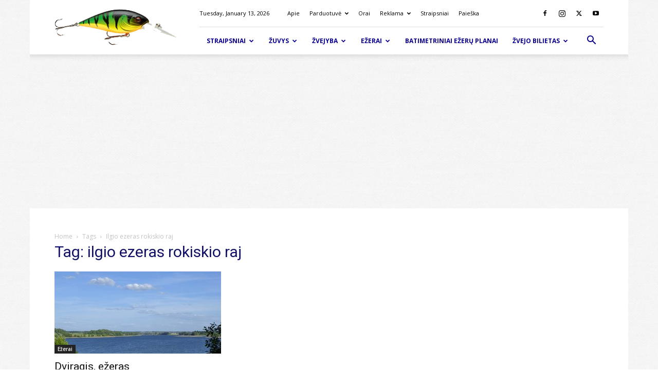

--- FILE ---
content_type: text/html; charset=UTF-8
request_url: https://velkiavimas.lt/tag/ilgio-ezeras-rokiskio-raj/
body_size: 24109
content:
<!doctype html >
<!--[if IE 8]>    <html class="ie8" lang="en"> <![endif]-->
<!--[if IE 9]>    <html class="ie9" lang="en"> <![endif]-->
<!--[if gt IE 8]><!--> <html lang="en-US"> <!--<![endif]-->
<head>
    
    <meta charset="UTF-8" />
    <meta name="viewport" content="width=device-width, initial-scale=1.0">
    <link rel="pingback" href="https://velkiavimas.lt/xmlrpc.php" />
    <meta name='robots' content='index, follow, max-image-preview:large, max-snippet:-1, max-video-preview:-1' />
	<style>img:is([sizes="auto" i], [sizes^="auto," i]) { contain-intrinsic-size: 3000px 1500px }</style>
	<link rel="icon" type="image/png" href="https://velkiavimas.lt/wp-content/uploads/2016/05/favicon-1.ico"><link rel="apple-touch-icon" sizes="120x120" href="https://velkiavimas.lt/wp-content/uploads/2016/05/apple-icon-120x120.png"/><link rel="apple-touch-icon" sizes="152x152" href="https://velkiavimas.lt/wp-content/uploads/2016/05/apple-icon-152x152.png"/><link rel="apple-touch-icon" sizes="114x114" href="https://velkiavimas.lt/wp-content/uploads/2016/05/apple-icon-114x114.png"/><link rel="apple-touch-icon" sizes="144x144" href="https://velkiavimas.lt/wp-content/uploads/2016/05/apple-icon-144x144.png"/>
	<!-- This site is optimized with the Yoast SEO plugin v25.6 - https://yoast.com/wordpress/plugins/seo/ -->
	<title>ilgio ezeras rokiskio raj - Velkiavimas.lt</title>
	<link rel="canonical" href="https://velkiavimas.lt/tag/ilgio-ezeras-rokiskio-raj/" />
	<meta property="og:locale" content="en_US" />
	<meta property="og:type" content="article" />
	<meta property="og:title" content="ilgio ezeras rokiskio raj - Velkiavimas.lt" />
	<meta property="og:url" content="https://velkiavimas.lt/tag/ilgio-ezeras-rokiskio-raj/" />
	<meta property="og:site_name" content="Velkiavimas.lt" />
	<!-- / Yoast SEO plugin. -->


<link rel='dns-prefetch' href='//fonts.googleapis.com' />
<link rel='dns-prefetch' href='//www.googletagmanager.com' />
<link rel='dns-prefetch' href='//pagead2.googlesyndication.com' />
<link rel="alternate" type="application/rss+xml" title="Velkiavimas.lt &raquo; Feed" href="https://velkiavimas.lt/feed/" />
<link rel="alternate" type="application/rss+xml" title="Velkiavimas.lt &raquo; Comments Feed" href="https://velkiavimas.lt/comments/feed/" />
<link rel="alternate" type="application/rss+xml" title="Velkiavimas.lt &raquo; ilgio ezeras rokiskio raj Tag Feed" href="https://velkiavimas.lt/tag/ilgio-ezeras-rokiskio-raj/feed/" />
<script type="text/javascript">
/* <![CDATA[ */
window._wpemojiSettings = {"baseUrl":"https:\/\/s.w.org\/images\/core\/emoji\/16.0.1\/72x72\/","ext":".png","svgUrl":"https:\/\/s.w.org\/images\/core\/emoji\/16.0.1\/svg\/","svgExt":".svg","source":{"concatemoji":"https:\/\/velkiavimas.lt\/wp-includes\/js\/wp-emoji-release.min.js?ver=6.8.3"}};
/*! This file is auto-generated */
!function(s,n){var o,i,e;function c(e){try{var t={supportTests:e,timestamp:(new Date).valueOf()};sessionStorage.setItem(o,JSON.stringify(t))}catch(e){}}function p(e,t,n){e.clearRect(0,0,e.canvas.width,e.canvas.height),e.fillText(t,0,0);var t=new Uint32Array(e.getImageData(0,0,e.canvas.width,e.canvas.height).data),a=(e.clearRect(0,0,e.canvas.width,e.canvas.height),e.fillText(n,0,0),new Uint32Array(e.getImageData(0,0,e.canvas.width,e.canvas.height).data));return t.every(function(e,t){return e===a[t]})}function u(e,t){e.clearRect(0,0,e.canvas.width,e.canvas.height),e.fillText(t,0,0);for(var n=e.getImageData(16,16,1,1),a=0;a<n.data.length;a++)if(0!==n.data[a])return!1;return!0}function f(e,t,n,a){switch(t){case"flag":return n(e,"\ud83c\udff3\ufe0f\u200d\u26a7\ufe0f","\ud83c\udff3\ufe0f\u200b\u26a7\ufe0f")?!1:!n(e,"\ud83c\udde8\ud83c\uddf6","\ud83c\udde8\u200b\ud83c\uddf6")&&!n(e,"\ud83c\udff4\udb40\udc67\udb40\udc62\udb40\udc65\udb40\udc6e\udb40\udc67\udb40\udc7f","\ud83c\udff4\u200b\udb40\udc67\u200b\udb40\udc62\u200b\udb40\udc65\u200b\udb40\udc6e\u200b\udb40\udc67\u200b\udb40\udc7f");case"emoji":return!a(e,"\ud83e\udedf")}return!1}function g(e,t,n,a){var r="undefined"!=typeof WorkerGlobalScope&&self instanceof WorkerGlobalScope?new OffscreenCanvas(300,150):s.createElement("canvas"),o=r.getContext("2d",{willReadFrequently:!0}),i=(o.textBaseline="top",o.font="600 32px Arial",{});return e.forEach(function(e){i[e]=t(o,e,n,a)}),i}function t(e){var t=s.createElement("script");t.src=e,t.defer=!0,s.head.appendChild(t)}"undefined"!=typeof Promise&&(o="wpEmojiSettingsSupports",i=["flag","emoji"],n.supports={everything:!0,everythingExceptFlag:!0},e=new Promise(function(e){s.addEventListener("DOMContentLoaded",e,{once:!0})}),new Promise(function(t){var n=function(){try{var e=JSON.parse(sessionStorage.getItem(o));if("object"==typeof e&&"number"==typeof e.timestamp&&(new Date).valueOf()<e.timestamp+604800&&"object"==typeof e.supportTests)return e.supportTests}catch(e){}return null}();if(!n){if("undefined"!=typeof Worker&&"undefined"!=typeof OffscreenCanvas&&"undefined"!=typeof URL&&URL.createObjectURL&&"undefined"!=typeof Blob)try{var e="postMessage("+g.toString()+"("+[JSON.stringify(i),f.toString(),p.toString(),u.toString()].join(",")+"));",a=new Blob([e],{type:"text/javascript"}),r=new Worker(URL.createObjectURL(a),{name:"wpTestEmojiSupports"});return void(r.onmessage=function(e){c(n=e.data),r.terminate(),t(n)})}catch(e){}c(n=g(i,f,p,u))}t(n)}).then(function(e){for(var t in e)n.supports[t]=e[t],n.supports.everything=n.supports.everything&&n.supports[t],"flag"!==t&&(n.supports.everythingExceptFlag=n.supports.everythingExceptFlag&&n.supports[t]);n.supports.everythingExceptFlag=n.supports.everythingExceptFlag&&!n.supports.flag,n.DOMReady=!1,n.readyCallback=function(){n.DOMReady=!0}}).then(function(){return e}).then(function(){var e;n.supports.everything||(n.readyCallback(),(e=n.source||{}).concatemoji?t(e.concatemoji):e.wpemoji&&e.twemoji&&(t(e.twemoji),t(e.wpemoji)))}))}((window,document),window._wpemojiSettings);
/* ]]> */
</script>

<link rel='stylesheet' id='sbi_styles-css' href='https://velkiavimas.lt/wp-content/plugins/instagram-feed/css/sbi-styles.min.css?ver=6.9.1' type='text/css' media='all' />
<style id='wp-emoji-styles-inline-css' type='text/css'>

	img.wp-smiley, img.emoji {
		display: inline !important;
		border: none !important;
		box-shadow: none !important;
		height: 1em !important;
		width: 1em !important;
		margin: 0 0.07em !important;
		vertical-align: -0.1em !important;
		background: none !important;
		padding: 0 !important;
	}
</style>
<style id='classic-theme-styles-inline-css' type='text/css'>
/*! This file is auto-generated */
.wp-block-button__link{color:#fff;background-color:#32373c;border-radius:9999px;box-shadow:none;text-decoration:none;padding:calc(.667em + 2px) calc(1.333em + 2px);font-size:1.125em}.wp-block-file__button{background:#32373c;color:#fff;text-decoration:none}
</style>
<style id='global-styles-inline-css' type='text/css'>
:root{--wp--preset--aspect-ratio--square: 1;--wp--preset--aspect-ratio--4-3: 4/3;--wp--preset--aspect-ratio--3-4: 3/4;--wp--preset--aspect-ratio--3-2: 3/2;--wp--preset--aspect-ratio--2-3: 2/3;--wp--preset--aspect-ratio--16-9: 16/9;--wp--preset--aspect-ratio--9-16: 9/16;--wp--preset--color--black: #000000;--wp--preset--color--cyan-bluish-gray: #abb8c3;--wp--preset--color--white: #ffffff;--wp--preset--color--pale-pink: #f78da7;--wp--preset--color--vivid-red: #cf2e2e;--wp--preset--color--luminous-vivid-orange: #ff6900;--wp--preset--color--luminous-vivid-amber: #fcb900;--wp--preset--color--light-green-cyan: #7bdcb5;--wp--preset--color--vivid-green-cyan: #00d084;--wp--preset--color--pale-cyan-blue: #8ed1fc;--wp--preset--color--vivid-cyan-blue: #0693e3;--wp--preset--color--vivid-purple: #9b51e0;--wp--preset--gradient--vivid-cyan-blue-to-vivid-purple: linear-gradient(135deg,rgba(6,147,227,1) 0%,rgb(155,81,224) 100%);--wp--preset--gradient--light-green-cyan-to-vivid-green-cyan: linear-gradient(135deg,rgb(122,220,180) 0%,rgb(0,208,130) 100%);--wp--preset--gradient--luminous-vivid-amber-to-luminous-vivid-orange: linear-gradient(135deg,rgba(252,185,0,1) 0%,rgba(255,105,0,1) 100%);--wp--preset--gradient--luminous-vivid-orange-to-vivid-red: linear-gradient(135deg,rgba(255,105,0,1) 0%,rgb(207,46,46) 100%);--wp--preset--gradient--very-light-gray-to-cyan-bluish-gray: linear-gradient(135deg,rgb(238,238,238) 0%,rgb(169,184,195) 100%);--wp--preset--gradient--cool-to-warm-spectrum: linear-gradient(135deg,rgb(74,234,220) 0%,rgb(151,120,209) 20%,rgb(207,42,186) 40%,rgb(238,44,130) 60%,rgb(251,105,98) 80%,rgb(254,248,76) 100%);--wp--preset--gradient--blush-light-purple: linear-gradient(135deg,rgb(255,206,236) 0%,rgb(152,150,240) 100%);--wp--preset--gradient--blush-bordeaux: linear-gradient(135deg,rgb(254,205,165) 0%,rgb(254,45,45) 50%,rgb(107,0,62) 100%);--wp--preset--gradient--luminous-dusk: linear-gradient(135deg,rgb(255,203,112) 0%,rgb(199,81,192) 50%,rgb(65,88,208) 100%);--wp--preset--gradient--pale-ocean: linear-gradient(135deg,rgb(255,245,203) 0%,rgb(182,227,212) 50%,rgb(51,167,181) 100%);--wp--preset--gradient--electric-grass: linear-gradient(135deg,rgb(202,248,128) 0%,rgb(113,206,126) 100%);--wp--preset--gradient--midnight: linear-gradient(135deg,rgb(2,3,129) 0%,rgb(40,116,252) 100%);--wp--preset--font-size--small: 11px;--wp--preset--font-size--medium: 20px;--wp--preset--font-size--large: 32px;--wp--preset--font-size--x-large: 42px;--wp--preset--font-size--regular: 15px;--wp--preset--font-size--larger: 50px;--wp--preset--spacing--20: 0.44rem;--wp--preset--spacing--30: 0.67rem;--wp--preset--spacing--40: 1rem;--wp--preset--spacing--50: 1.5rem;--wp--preset--spacing--60: 2.25rem;--wp--preset--spacing--70: 3.38rem;--wp--preset--spacing--80: 5.06rem;--wp--preset--shadow--natural: 6px 6px 9px rgba(0, 0, 0, 0.2);--wp--preset--shadow--deep: 12px 12px 50px rgba(0, 0, 0, 0.4);--wp--preset--shadow--sharp: 6px 6px 0px rgba(0, 0, 0, 0.2);--wp--preset--shadow--outlined: 6px 6px 0px -3px rgba(255, 255, 255, 1), 6px 6px rgba(0, 0, 0, 1);--wp--preset--shadow--crisp: 6px 6px 0px rgba(0, 0, 0, 1);}:where(.is-layout-flex){gap: 0.5em;}:where(.is-layout-grid){gap: 0.5em;}body .is-layout-flex{display: flex;}.is-layout-flex{flex-wrap: wrap;align-items: center;}.is-layout-flex > :is(*, div){margin: 0;}body .is-layout-grid{display: grid;}.is-layout-grid > :is(*, div){margin: 0;}:where(.wp-block-columns.is-layout-flex){gap: 2em;}:where(.wp-block-columns.is-layout-grid){gap: 2em;}:where(.wp-block-post-template.is-layout-flex){gap: 1.25em;}:where(.wp-block-post-template.is-layout-grid){gap: 1.25em;}.has-black-color{color: var(--wp--preset--color--black) !important;}.has-cyan-bluish-gray-color{color: var(--wp--preset--color--cyan-bluish-gray) !important;}.has-white-color{color: var(--wp--preset--color--white) !important;}.has-pale-pink-color{color: var(--wp--preset--color--pale-pink) !important;}.has-vivid-red-color{color: var(--wp--preset--color--vivid-red) !important;}.has-luminous-vivid-orange-color{color: var(--wp--preset--color--luminous-vivid-orange) !important;}.has-luminous-vivid-amber-color{color: var(--wp--preset--color--luminous-vivid-amber) !important;}.has-light-green-cyan-color{color: var(--wp--preset--color--light-green-cyan) !important;}.has-vivid-green-cyan-color{color: var(--wp--preset--color--vivid-green-cyan) !important;}.has-pale-cyan-blue-color{color: var(--wp--preset--color--pale-cyan-blue) !important;}.has-vivid-cyan-blue-color{color: var(--wp--preset--color--vivid-cyan-blue) !important;}.has-vivid-purple-color{color: var(--wp--preset--color--vivid-purple) !important;}.has-black-background-color{background-color: var(--wp--preset--color--black) !important;}.has-cyan-bluish-gray-background-color{background-color: var(--wp--preset--color--cyan-bluish-gray) !important;}.has-white-background-color{background-color: var(--wp--preset--color--white) !important;}.has-pale-pink-background-color{background-color: var(--wp--preset--color--pale-pink) !important;}.has-vivid-red-background-color{background-color: var(--wp--preset--color--vivid-red) !important;}.has-luminous-vivid-orange-background-color{background-color: var(--wp--preset--color--luminous-vivid-orange) !important;}.has-luminous-vivid-amber-background-color{background-color: var(--wp--preset--color--luminous-vivid-amber) !important;}.has-light-green-cyan-background-color{background-color: var(--wp--preset--color--light-green-cyan) !important;}.has-vivid-green-cyan-background-color{background-color: var(--wp--preset--color--vivid-green-cyan) !important;}.has-pale-cyan-blue-background-color{background-color: var(--wp--preset--color--pale-cyan-blue) !important;}.has-vivid-cyan-blue-background-color{background-color: var(--wp--preset--color--vivid-cyan-blue) !important;}.has-vivid-purple-background-color{background-color: var(--wp--preset--color--vivid-purple) !important;}.has-black-border-color{border-color: var(--wp--preset--color--black) !important;}.has-cyan-bluish-gray-border-color{border-color: var(--wp--preset--color--cyan-bluish-gray) !important;}.has-white-border-color{border-color: var(--wp--preset--color--white) !important;}.has-pale-pink-border-color{border-color: var(--wp--preset--color--pale-pink) !important;}.has-vivid-red-border-color{border-color: var(--wp--preset--color--vivid-red) !important;}.has-luminous-vivid-orange-border-color{border-color: var(--wp--preset--color--luminous-vivid-orange) !important;}.has-luminous-vivid-amber-border-color{border-color: var(--wp--preset--color--luminous-vivid-amber) !important;}.has-light-green-cyan-border-color{border-color: var(--wp--preset--color--light-green-cyan) !important;}.has-vivid-green-cyan-border-color{border-color: var(--wp--preset--color--vivid-green-cyan) !important;}.has-pale-cyan-blue-border-color{border-color: var(--wp--preset--color--pale-cyan-blue) !important;}.has-vivid-cyan-blue-border-color{border-color: var(--wp--preset--color--vivid-cyan-blue) !important;}.has-vivid-purple-border-color{border-color: var(--wp--preset--color--vivid-purple) !important;}.has-vivid-cyan-blue-to-vivid-purple-gradient-background{background: var(--wp--preset--gradient--vivid-cyan-blue-to-vivid-purple) !important;}.has-light-green-cyan-to-vivid-green-cyan-gradient-background{background: var(--wp--preset--gradient--light-green-cyan-to-vivid-green-cyan) !important;}.has-luminous-vivid-amber-to-luminous-vivid-orange-gradient-background{background: var(--wp--preset--gradient--luminous-vivid-amber-to-luminous-vivid-orange) !important;}.has-luminous-vivid-orange-to-vivid-red-gradient-background{background: var(--wp--preset--gradient--luminous-vivid-orange-to-vivid-red) !important;}.has-very-light-gray-to-cyan-bluish-gray-gradient-background{background: var(--wp--preset--gradient--very-light-gray-to-cyan-bluish-gray) !important;}.has-cool-to-warm-spectrum-gradient-background{background: var(--wp--preset--gradient--cool-to-warm-spectrum) !important;}.has-blush-light-purple-gradient-background{background: var(--wp--preset--gradient--blush-light-purple) !important;}.has-blush-bordeaux-gradient-background{background: var(--wp--preset--gradient--blush-bordeaux) !important;}.has-luminous-dusk-gradient-background{background: var(--wp--preset--gradient--luminous-dusk) !important;}.has-pale-ocean-gradient-background{background: var(--wp--preset--gradient--pale-ocean) !important;}.has-electric-grass-gradient-background{background: var(--wp--preset--gradient--electric-grass) !important;}.has-midnight-gradient-background{background: var(--wp--preset--gradient--midnight) !important;}.has-small-font-size{font-size: var(--wp--preset--font-size--small) !important;}.has-medium-font-size{font-size: var(--wp--preset--font-size--medium) !important;}.has-large-font-size{font-size: var(--wp--preset--font-size--large) !important;}.has-x-large-font-size{font-size: var(--wp--preset--font-size--x-large) !important;}
:where(.wp-block-post-template.is-layout-flex){gap: 1.25em;}:where(.wp-block-post-template.is-layout-grid){gap: 1.25em;}
:where(.wp-block-columns.is-layout-flex){gap: 2em;}:where(.wp-block-columns.is-layout-grid){gap: 2em;}
:root :where(.wp-block-pullquote){font-size: 1.5em;line-height: 1.6;}
</style>
<link rel='stylesheet' id='contact-form-7-css' href='https://velkiavimas.lt/wp-content/plugins/contact-form-7/includes/css/styles.css?ver=6.1.1' type='text/css' media='all' />
<link rel='stylesheet' id='td-plugin-multi-purpose-css' href='https://velkiavimas.lt/wp-content/plugins/td-composer/td-multi-purpose/style.css?ver=8505194c2950b1bf800079c503a07e37' type='text/css' media='all' />
<link rel='stylesheet' id='google-fonts-style-css' href='https://fonts.googleapis.com/css?family=Open+Sans%3A400%2C600%2C700%7CRoboto%3A400%2C600%2C700&#038;display=swap&#038;ver=12.6.9' type='text/css' media='all' />
<link rel='stylesheet' id='td-theme-css' href='https://velkiavimas.lt/wp-content/themes/Newspaper/style.css?ver=12.6.9' type='text/css' media='all' />
<style id='td-theme-inline-css' type='text/css'>@media (max-width:767px){.td-header-desktop-wrap{display:none}}@media (min-width:767px){.td-header-mobile-wrap{display:none}}</style>
<link rel='stylesheet' id='js_composer_front-css' href='https://velkiavimas.lt/wp-content/plugins/js_composer/assets/css/js_composer.min.css?ver=5.2' type='text/css' media='all' />
<link rel='stylesheet' id='td-legacy-framework-front-style-css' href='https://velkiavimas.lt/wp-content/plugins/td-composer/legacy/Newspaper/assets/css/td_legacy_main.css?ver=8505194c2950b1bf800079c503a07e37' type='text/css' media='all' />
<link rel='stylesheet' id='td-standard-pack-framework-front-style-css' href='https://velkiavimas.lt/wp-content/plugins/td-standard-pack/Newspaper/assets/css/td_standard_pack_main.css?ver=1b3d5bf2c64738aa07b4643e31257da9' type='text/css' media='all' />
<link rel='stylesheet' id='tdb_style_cloud_templates_front-css' href='https://velkiavimas.lt/wp-content/plugins/td-cloud-library/assets/css/tdb_main.css?ver=f6b4e4ee000751786489ff7d2b0c153a' type='text/css' media='all' />
<script type="text/javascript" src="https://velkiavimas.lt/wp-includes/js/jquery/jquery.min.js?ver=3.7.1" id="jquery-core-js"></script>
<script type="text/javascript" src="https://velkiavimas.lt/wp-includes/js/jquery/jquery-migrate.min.js?ver=3.4.1" id="jquery-migrate-js"></script>
<link rel="https://api.w.org/" href="https://velkiavimas.lt/wp-json/" /><link rel="alternate" title="JSON" type="application/json" href="https://velkiavimas.lt/wp-json/wp/v2/tags/328" /><link rel="EditURI" type="application/rsd+xml" title="RSD" href="https://velkiavimas.lt/xmlrpc.php?rsd" />
<meta name="generator" content="WordPress 6.8.3" />
<meta name="generator" content="Site Kit by Google 1.158.0" />    <script>
        window.tdb_global_vars = {"wpRestUrl":"https:\/\/velkiavimas.lt\/wp-json\/","permalinkStructure":"\/%postname%\/"};
        window.tdb_p_autoload_vars = {"isAjax":false,"isAdminBarShowing":false};
    </script>
    
    <style id="tdb-global-colors">:root{--accent-color:#fff}</style>

    
	
<!-- Google AdSense meta tags added by Site Kit -->
<meta name="google-adsense-platform-account" content="ca-host-pub-2644536267352236">
<meta name="google-adsense-platform-domain" content="sitekit.withgoogle.com">
<!-- End Google AdSense meta tags added by Site Kit -->
<meta name="generator" content="Powered by Visual Composer - drag and drop page builder for WordPress."/>
<!--[if lte IE 9]><link rel="stylesheet" type="text/css" href="https://velkiavimas.lt/wp-content/plugins/js_composer/assets/css/vc_lte_ie9.min.css" media="screen"><![endif]-->

<script type="application/ld+json" class="saswp-schema-markup-output">
[{"@context":"https:\/\/schema.org\/","@graph":[{"@context":"https:\/\/schema.org\/","@type":"SiteNavigationElement","@id":"https:\/\/velkiavimas.lt\/#straipsniai","name":"Straipsniai","url":"https:\/\/velkiavimas.lt\/straipsniai\/"},{"@context":"https:\/\/schema.org\/","@type":"SiteNavigationElement","@id":"https:\/\/velkiavimas.lt\/#ezerai","name":"E\u017eerai","url":"https:\/\/velkiavimas.lt\/ezerai\/"},{"@context":"https:\/\/schema.org\/","@type":"SiteNavigationElement","@id":"https:\/\/velkiavimas.lt\/#marios","name":"Marios","url":"https:\/\/velkiavimas.lt\/marios\/"},{"@context":"https:\/\/schema.org\/","@type":"SiteNavigationElement","@id":"https:\/\/velkiavimas.lt\/#zvejyba","name":"\u017dvejyba","url":"https:\/\/velkiavimas.lt\/zvejyba\/"},{"@context":"https:\/\/schema.org\/","@type":"SiteNavigationElement","@id":"https:\/\/velkiavimas.lt\/#zuvu-istekliai","name":"\u017duv\u0173 i\u0161tekliai","url":"https:\/\/velkiavimas.lt\/zuvu-istekliai\/"},{"@context":"https:\/\/schema.org\/","@type":"SiteNavigationElement","@id":"https:\/\/velkiavimas.lt\/#zuvys","name":"\u017duvys","url":"https:\/\/velkiavimas.lt\/zuvys\/"},{"@context":"https:\/\/schema.org\/","@type":"SiteNavigationElement","@id":"https:\/\/velkiavimas.lt\/#apie-ezerus","name":"Apie e\u017eerus","url":"https:\/\/velkiavimas.lt\/apie-ezerus\/"},{"@context":"https:\/\/schema.org\/","@type":"SiteNavigationElement","@id":"https:\/\/velkiavimas.lt\/#ignalinos-rajonas","name":"Ignalinos rajonas","url":"https:\/\/velkiavimas.lt\/ignalinos-rajonas\/"},{"@context":"https:\/\/schema.org\/","@type":"SiteNavigationElement","@id":"https:\/\/velkiavimas.lt\/#didziausi-ezerai-top10","name":"Did\u017eiausi e\u017eerai TOP10","url":"https:\/\/velkiavimas.lt\/didziausi-ezerai-top10\/"},{"@context":"https:\/\/schema.org\/","@type":"SiteNavigationElement","@id":"https:\/\/velkiavimas.lt\/#aplinkosauga","name":"Aplinkosauga","url":"https:\/\/velkiavimas.lt\/aplinkosauga\/"},{"@context":"https:\/\/schema.org\/","@type":"SiteNavigationElement","@id":"https:\/\/velkiavimas.lt\/#utenos-rajonas","name":"Utenos rajonas","url":"https:\/\/velkiavimas.lt\/utenos-rajonas\/"},{"@context":"https:\/\/schema.org\/","@type":"SiteNavigationElement","@id":"https:\/\/velkiavimas.lt\/#zuvys","name":"\u017duvys","url":"https:\/\/velkiavimas.lt\/zuvys\/"},{"@context":"https:\/\/schema.org\/","@type":"SiteNavigationElement","@id":"https:\/\/velkiavimas.lt\/#zuvu-istekliai","name":"\u017duv\u0173 i\u0161tekliai","url":"https:\/\/velkiavimas.lt\/zuvu-istekliai\/"},{"@context":"https:\/\/schema.org\/","@type":"SiteNavigationElement","@id":"https:\/\/velkiavimas.lt\/#vandens-telkiniu-izuvinimas-2018-2022-m-plesriosiomis-zuvimis","name":"Vandens telkini\u0173 \u012f\u017euvinimas 2018-2022 m. pl\u0117\u0161riosiomis \u017euvimis","url":"https:\/\/velkiavimas.lt\/vandens-telkiniu-izuvinimas-2018-2022-m-plesriosiomis-zuvimis\/"},{"@context":"https:\/\/schema.org\/","@type":"SiteNavigationElement","@id":"https:\/\/velkiavimas.lt\/#margasis-upetakis-salmo-trutta-biologija-ir-paplitimas","name":"Margasis up\u0117takis (Salmo trutta) \u2013 biologija ir paplitimas","url":"https:\/\/velkiavimas.lt\/margasis-upetakis\/"},{"@context":"https:\/\/schema.org\/","@type":"SiteNavigationElement","@id":"https:\/\/velkiavimas.lt\/#zvejyba","name":"\u017dvejyba","url":"https:\/\/velkiavimas.lt\/zvejyba\/"},{"@context":"https:\/\/schema.org\/","@type":"SiteNavigationElement","@id":"https:\/\/velkiavimas.lt\/#zvejybos-kalendorius","name":"\u017dvejybos kalendorius","url":"https:\/\/velkiavimas.lt\/zvejybos-kalendorius\/"},{"@context":"https:\/\/schema.org\/","@type":"SiteNavigationElement","@id":"https:\/\/velkiavimas.lt\/#zvejybos-taisykles","name":"\u017dvejybos taisykl\u0117s","url":"https:\/\/velkiavimas.lt\/zvejyba\/zvejybos-taisykles\/"},{"@context":"https:\/\/schema.org\/","@type":"SiteNavigationElement","@id":"https:\/\/velkiavimas.lt\/#samu-zvejyba-ispanijoje","name":"\u0160am\u0173 \u017evejyba Ispanijoje","url":"https:\/\/velkiavimas.lt\/zvejyba\/samu-zvejyba-ispanijoje\/"},{"@context":"https:\/\/schema.org\/","@type":"SiteNavigationElement","@id":"https:\/\/velkiavimas.lt\/#ebro-upe","name":"Ebro up\u0117","url":"https:\/\/velkiavimas.lt\/zvejyba\/samu-zvejyba-ispanijoje\/ebro-upe\/"},{"@context":"https:\/\/schema.org\/","@type":"SiteNavigationElement","@id":"https:\/\/velkiavimas.lt\/#skaitytoju-laimikiai","name":"Skaitytoj\u0173 laimikiai","url":"https:\/\/velkiavimas.lt\/zvejyba\/skaitytoju-laimikiai\/"},{"@context":"https:\/\/schema.org\/","@type":"SiteNavigationElement","@id":"https:\/\/velkiavimas.lt\/#zvejyba-lietuvoje","name":"\u017dvejyba Lietuvoje","url":"https:\/\/velkiavimas.lt\/zvejyba\/zvejyba-lietuvoje\/"},{"@context":"https:\/\/schema.org\/","@type":"SiteNavigationElement","@id":"https:\/\/velkiavimas.lt\/#zvejyba-norvegijoje","name":"\u017dvejyba Norvegijoje","url":"https:\/\/velkiavimas.lt\/zvejyba\/zvejyba-norvegijoje\/"},{"@context":"https:\/\/schema.org\/","@type":"SiteNavigationElement","@id":"https:\/\/velkiavimas.lt\/#lasisu-zukle","name":"La\u0161i\u0161\u0173 \u017e\u016bkl\u0117","url":"https:\/\/velkiavimas.lt\/zvejyba\/lasisu-zukle\/"},{"@context":"https:\/\/schema.org\/","@type":"SiteNavigationElement","@id":"https:\/\/velkiavimas.lt\/#ezerai","name":"E\u017eerai","url":"https:\/\/velkiavimas.lt\/ezerai\/"},{"@context":"https:\/\/schema.org\/","@type":"SiteNavigationElement","@id":"https:\/\/velkiavimas.lt\/#didziausi-ezerai-top10","name":"Did\u017eiausi e\u017eerai TOP10","url":"https:\/\/velkiavimas.lt\/didziausi-ezerai-top10\/"},{"@context":"https:\/\/schema.org\/","@type":"SiteNavigationElement","@id":"https:\/\/velkiavimas.lt\/#ezeru-vertinimai","name":"E\u017eer\u0173 vertinimai","url":"https:\/\/velkiavimas.lt\/ezerai\/ezeru-reitingai\/"},{"@context":"https:\/\/schema.org\/","@type":"SiteNavigationElement","@id":"https:\/\/velkiavimas.lt\/#privaciu-ezeru-sarasas-2018-2021-utenos-rajonas","name":"Priva\u010di\u0173 e\u017eer\u0173 s\u0105ra\u0161as 2018-2021 (Utenos rajonas)","url":"https:\/\/velkiavimas.lt\/privaciu-ezeru-sarasas-2018-utenos-rajonas\/"},{"@context":"https:\/\/schema.org\/","@type":"SiteNavigationElement","@id":"https:\/\/velkiavimas.lt\/#batimetriniai-ezeru-planai","name":"Batimetriniai e\u017eer\u0173 planai","url":"https:\/\/velkiavimas.lt\/batimetriniai-ezeru-planai\/"},{"@context":"https:\/\/schema.org\/","@type":"SiteNavigationElement","@id":"https:\/\/velkiavimas.lt\/#zvejo-bilietas","name":"\u017dvejo bilietas","url":"https:\/\/velkiavimas.lt\/zvejo-bilietas\/"},{"@context":"https:\/\/schema.org\/","@type":"SiteNavigationElement","@id":"https:\/\/velkiavimas.lt\/#zvejybos-leidimai","name":"\u017dvejybos leidimai","url":"https:\/\/velkiavimas.lt\/zvejybos-leidimai\/"},{"@context":"https:\/\/schema.org\/","@type":"SiteNavigationElement","@id":"https:\/\/velkiavimas.lt\/#zvejo-bilietas-sms-zinute","name":"\u017dvejo bilietas sms \u017einute","url":"https:\/\/velkiavimas.lt\/zvejo-bilietas-sms\/"},{"@context":"https:\/\/schema.org\/","@type":"SiteNavigationElement","@id":"https:\/\/velkiavimas.lt\/#zvejo-bilietas-internetu","name":"\u017dvejo bilietas internetu","url":"https:\/\/velkiavimas.lt\/zvejo-bilietas-internetu\/"},{"@context":"https:\/\/schema.org\/","@type":"SiteNavigationElement","@id":"https:\/\/velkiavimas.lt\/#zvejo-bilietas-latvijoje","name":"\u017dvejo bilietas Latvijoje","url":"https:\/\/velkiavimas.lt\/zvejo-bilietas-latvijoje\/"}]},

{"@context":"https:\/\/schema.org\/","@type":"BreadcrumbList","@id":"https:\/\/velkiavimas.lt\/tag\/ilgio-ezeras-rokiskio-raj\/#breadcrumb","itemListElement":[{"@type":"ListItem","position":1,"item":{"@id":"https:\/\/velkiavimas.lt","name":"Velkiavimas.lt"}},{"@type":"ListItem","position":2,"item":{"@id":"https:\/\/velkiavimas.lt\/tag\/ilgio-ezeras-rokiskio-raj\/","name":"ilgio ezeras rokiskio raj"}}]}]
</script>


<!-- Google AdSense snippet added by Site Kit -->
<script type="text/javascript" async="async" src="https://pagead2.googlesyndication.com/pagead/js/adsbygoogle.js?client=ca-pub-5976367699600240&amp;host=ca-host-pub-2644536267352236" crossorigin="anonymous"></script>

<!-- End Google AdSense snippet added by Site Kit -->

<!-- JS generated by theme -->

<script type="text/javascript" id="td-generated-header-js">
    
    

	    var tdBlocksArray = []; //here we store all the items for the current page

	    // td_block class - each ajax block uses a object of this class for requests
	    function tdBlock() {
		    this.id = '';
		    this.block_type = 1; //block type id (1-234 etc)
		    this.atts = '';
		    this.td_column_number = '';
		    this.td_current_page = 1; //
		    this.post_count = 0; //from wp
		    this.found_posts = 0; //from wp
		    this.max_num_pages = 0; //from wp
		    this.td_filter_value = ''; //current live filter value
		    this.is_ajax_running = false;
		    this.td_user_action = ''; // load more or infinite loader (used by the animation)
		    this.header_color = '';
		    this.ajax_pagination_infinite_stop = ''; //show load more at page x
	    }

        // td_js_generator - mini detector
        ( function () {
            var htmlTag = document.getElementsByTagName("html")[0];

	        if ( navigator.userAgent.indexOf("MSIE 10.0") > -1 ) {
                htmlTag.className += ' ie10';
            }

            if ( !!navigator.userAgent.match(/Trident.*rv\:11\./) ) {
                htmlTag.className += ' ie11';
            }

	        if ( navigator.userAgent.indexOf("Edge") > -1 ) {
                htmlTag.className += ' ieEdge';
            }

            if ( /(iPad|iPhone|iPod)/g.test(navigator.userAgent) ) {
                htmlTag.className += ' td-md-is-ios';
            }

            var user_agent = navigator.userAgent.toLowerCase();
            if ( user_agent.indexOf("android") > -1 ) {
                htmlTag.className += ' td-md-is-android';
            }

            if ( -1 !== navigator.userAgent.indexOf('Mac OS X')  ) {
                htmlTag.className += ' td-md-is-os-x';
            }

            if ( /chrom(e|ium)/.test(navigator.userAgent.toLowerCase()) ) {
               htmlTag.className += ' td-md-is-chrome';
            }

            if ( -1 !== navigator.userAgent.indexOf('Firefox') ) {
                htmlTag.className += ' td-md-is-firefox';
            }

            if ( -1 !== navigator.userAgent.indexOf('Safari') && -1 === navigator.userAgent.indexOf('Chrome') ) {
                htmlTag.className += ' td-md-is-safari';
            }

            if( -1 !== navigator.userAgent.indexOf('IEMobile') ){
                htmlTag.className += ' td-md-is-iemobile';
            }

        })();

        var tdLocalCache = {};

        ( function () {
            "use strict";

            tdLocalCache = {
                data: {},
                remove: function (resource_id) {
                    delete tdLocalCache.data[resource_id];
                },
                exist: function (resource_id) {
                    return tdLocalCache.data.hasOwnProperty(resource_id) && tdLocalCache.data[resource_id] !== null;
                },
                get: function (resource_id) {
                    return tdLocalCache.data[resource_id];
                },
                set: function (resource_id, cachedData) {
                    tdLocalCache.remove(resource_id);
                    tdLocalCache.data[resource_id] = cachedData;
                }
            };
        })();

    
    
var td_viewport_interval_list=[{"limitBottom":767,"sidebarWidth":228},{"limitBottom":1018,"sidebarWidth":300},{"limitBottom":1140,"sidebarWidth":324}];
var td_animation_stack_effect="type0";
var tds_animation_stack=true;
var td_animation_stack_specific_selectors=".entry-thumb, img, .td-lazy-img";
var td_animation_stack_general_selectors=".td-animation-stack img, .td-animation-stack .entry-thumb, .post img, .td-animation-stack .td-lazy-img";
var tdc_is_installed="yes";
var td_ajax_url="https:\/\/velkiavimas.lt\/wp-admin\/admin-ajax.php?td_theme_name=Newspaper&v=12.6.9";
var td_get_template_directory_uri="https:\/\/velkiavimas.lt\/wp-content\/plugins\/td-composer\/legacy\/common";
var tds_snap_menu="smart_snap_always";
var tds_logo_on_sticky="";
var tds_header_style="8";
var td_please_wait="Please wait...";
var td_email_user_pass_incorrect="User or password incorrect!";
var td_email_user_incorrect="Email or username incorrect!";
var td_email_incorrect="Email incorrect!";
var td_user_incorrect="Username incorrect!";
var td_email_user_empty="Email or username empty!";
var td_pass_empty="Pass empty!";
var td_pass_pattern_incorrect="Invalid Pass Pattern!";
var td_retype_pass_incorrect="Retyped Pass incorrect!";
var tds_more_articles_on_post_enable="";
var tds_more_articles_on_post_time_to_wait="";
var tds_more_articles_on_post_pages_distance_from_top=0;
var tds_captcha="";
var tds_theme_color_site_wide="#4db2ec";
var tds_smart_sidebar="enabled";
var tdThemeName="Newspaper";
var tdThemeNameWl="Newspaper";
var td_magnific_popup_translation_tPrev="Previous (Left arrow key)";
var td_magnific_popup_translation_tNext="Next (Right arrow key)";
var td_magnific_popup_translation_tCounter="%curr% of %total%";
var td_magnific_popup_translation_ajax_tError="The content from %url% could not be loaded.";
var td_magnific_popup_translation_image_tError="The image #%curr% could not be loaded.";
var tdBlockNonce="e837efaf31";
var tdMobileMenu="enabled";
var tdMobileSearch="enabled";
var tdDateNamesI18n={"month_names":["January","February","March","April","May","June","July","August","September","October","November","December"],"month_names_short":["Jan","Feb","Mar","Apr","May","Jun","Jul","Aug","Sep","Oct","Nov","Dec"],"day_names":["Sunday","Monday","Tuesday","Wednesday","Thursday","Friday","Saturday"],"day_names_short":["Sun","Mon","Tue","Wed","Thu","Fri","Sat"]};
var tdb_modal_confirm="Save";
var tdb_modal_cancel="Cancel";
var tdb_modal_confirm_alt="Yes";
var tdb_modal_cancel_alt="No";
var td_deploy_mode="deploy";
var td_ad_background_click_link="https:\/\/www.facebook.com\/zvejybavelkiavimas\/";
var td_ad_background_click_target="_blank";
</script>


<!-- Header style compiled by theme -->

<style>.block-title>span,.block-title>span>a,.block-title>a,.block-title>label,.widgettitle,.widgettitle:after,body .td-trending-now-title,.td-trending-now-wrapper:hover .td-trending-now-title,.wpb_tabs li.ui-tabs-active a,.wpb_tabs li:hover a,.vc_tta-container .vc_tta-color-grey.vc_tta-tabs-position-top.vc_tta-style-classic .vc_tta-tabs-container .vc_tta-tab.vc_active>a,.vc_tta-container .vc_tta-color-grey.vc_tta-tabs-position-top.vc_tta-style-classic .vc_tta-tabs-container .vc_tta-tab:hover>a,.td_block_template_1 .td-related-title .td-cur-simple-item,.td-subcat-filter .td-subcat-dropdown:hover .td-subcat-more,.td-weather-information:before,.td-weather-week:before,.td_block_exchange .td-exchange-header:before,.td-theme-wrap .td_block_template_3 .td-block-title>*,.td-theme-wrap .td_block_template_4 .td-block-title>*,.td-theme-wrap .td_block_template_7 .td-block-title>*,.td-theme-wrap .td_block_template_9 .td-block-title:after,.td-theme-wrap .td_block_template_10 .td-block-title::before,.td-theme-wrap .td_block_template_11 .td-block-title::before,.td-theme-wrap .td_block_template_11 .td-block-title::after,.td-theme-wrap .td_block_template_14 .td-block-title,.td-theme-wrap .td_block_template_15 .td-block-title:before,.td-theme-wrap .td_block_template_17 .td-block-title:before{background-color:#1a0068}.block-title,.td_block_template_1 .td-related-title,.wpb_tabs .wpb_tabs_nav,.vc_tta-container .vc_tta-color-grey.vc_tta-tabs-position-top.vc_tta-style-classic .vc_tta-tabs-container,.td-theme-wrap .td_block_template_5 .td-block-title>*,.td-theme-wrap .td_block_template_17 .td-block-title,.td-theme-wrap .td_block_template_17 .td-block-title::before{border-color:#1a0068}.td-theme-wrap .td_block_template_4 .td-block-title>*:before,.td-theme-wrap .td_block_template_17 .td-block-title::after{border-color:#1a0068 transparent transparent transparent}.td-theme-wrap .td_block_template_4 .td-related-title .td-cur-simple-item:before{border-color:#1a0068 transparent transparent transparent!important}@media (max-width:767px){body .td-header-wrap .td-header-main-menu{background-color:#ffffff!important}}.td-page-header h1,.td-page-title{color:#111066}ul.sf-menu>.menu-item>a{font-size:12px}.td-header-wrap .td-header-menu-wrap .sf-menu>li>a,.td-header-wrap .td-header-menu-social .td-social-icon-wrap a,.td-header-style-4 .td-header-menu-social .td-social-icon-wrap i,.td-header-style-5 .td-header-menu-social .td-social-icon-wrap i,.td-header-style-6 .td-header-menu-social .td-social-icon-wrap i,.td-header-style-12 .td-header-menu-social .td-social-icon-wrap i,.td-header-wrap .header-search-wrap #td-header-search-button .td-icon-search{color:#0b008e}.td-header-wrap .td-header-menu-social+.td-search-wrapper #td-header-search-button:before{background-color:#0b008e}ul.sf-menu>.td-menu-item>a,.td-theme-wrap .td-header-menu-social{font-size:12px}.td-banner-wrap-full,.td-header-style-11 .td-logo-wrap-full{background-color:#ffffff}.td-header-style-11 .td-logo-wrap-full{border-bottom:0}@media (min-width:1019px){.td-header-style-2 .td-header-sp-recs,.td-header-style-5 .td-a-rec-id-header>div,.td-header-style-5 .td-g-rec-id-header>.adsbygoogle,.td-header-style-6 .td-a-rec-id-header>div,.td-header-style-6 .td-g-rec-id-header>.adsbygoogle,.td-header-style-7 .td-a-rec-id-header>div,.td-header-style-7 .td-g-rec-id-header>.adsbygoogle,.td-header-style-8 .td-a-rec-id-header>div,.td-header-style-8 .td-g-rec-id-header>.adsbygoogle,.td-header-style-12 .td-a-rec-id-header>div,.td-header-style-12 .td-g-rec-id-header>.adsbygoogle{margin-bottom:24px!important}}@media (min-width:768px) and (max-width:1018px){.td-header-style-2 .td-header-sp-recs,.td-header-style-5 .td-a-rec-id-header>div,.td-header-style-5 .td-g-rec-id-header>.adsbygoogle,.td-header-style-6 .td-a-rec-id-header>div,.td-header-style-6 .td-g-rec-id-header>.adsbygoogle,.td-header-style-7 .td-a-rec-id-header>div,.td-header-style-7 .td-g-rec-id-header>.adsbygoogle,.td-header-style-8 .td-a-rec-id-header>div,.td-header-style-8 .td-g-rec-id-header>.adsbygoogle,.td-header-style-12 .td-a-rec-id-header>div,.td-header-style-12 .td-g-rec-id-header>.adsbygoogle{margin-bottom:14px!important}}.td-footer-wrapper,.td-footer-wrapper .td_block_template_7 .td-block-title>*,.td-footer-wrapper .td_block_template_17 .td-block-title,.td-footer-wrapper .td-block-title-wrap .td-wrapper-pulldown-filter{background-color:#828282}.td-sub-footer-container{background-color:#424242}body{background-image:url("https://velkiavimas.lt/wp-content/uploads/2016/05/45-degree-fabric-light.png");background-position:center top;background-attachment:fixed}.block-title>span,.block-title>span>a,.block-title>a,.block-title>label,.widgettitle,.widgettitle:after,body .td-trending-now-title,.td-trending-now-wrapper:hover .td-trending-now-title,.wpb_tabs li.ui-tabs-active a,.wpb_tabs li:hover a,.vc_tta-container .vc_tta-color-grey.vc_tta-tabs-position-top.vc_tta-style-classic .vc_tta-tabs-container .vc_tta-tab.vc_active>a,.vc_tta-container .vc_tta-color-grey.vc_tta-tabs-position-top.vc_tta-style-classic .vc_tta-tabs-container .vc_tta-tab:hover>a,.td_block_template_1 .td-related-title .td-cur-simple-item,.td-subcat-filter .td-subcat-dropdown:hover .td-subcat-more,.td-weather-information:before,.td-weather-week:before,.td_block_exchange .td-exchange-header:before,.td-theme-wrap .td_block_template_3 .td-block-title>*,.td-theme-wrap .td_block_template_4 .td-block-title>*,.td-theme-wrap .td_block_template_7 .td-block-title>*,.td-theme-wrap .td_block_template_9 .td-block-title:after,.td-theme-wrap .td_block_template_10 .td-block-title::before,.td-theme-wrap .td_block_template_11 .td-block-title::before,.td-theme-wrap .td_block_template_11 .td-block-title::after,.td-theme-wrap .td_block_template_14 .td-block-title,.td-theme-wrap .td_block_template_15 .td-block-title:before,.td-theme-wrap .td_block_template_17 .td-block-title:before{background-color:#1a0068}.block-title,.td_block_template_1 .td-related-title,.wpb_tabs .wpb_tabs_nav,.vc_tta-container .vc_tta-color-grey.vc_tta-tabs-position-top.vc_tta-style-classic .vc_tta-tabs-container,.td-theme-wrap .td_block_template_5 .td-block-title>*,.td-theme-wrap .td_block_template_17 .td-block-title,.td-theme-wrap .td_block_template_17 .td-block-title::before{border-color:#1a0068}.td-theme-wrap .td_block_template_4 .td-block-title>*:before,.td-theme-wrap .td_block_template_17 .td-block-title::after{border-color:#1a0068 transparent transparent transparent}.td-theme-wrap .td_block_template_4 .td-related-title .td-cur-simple-item:before{border-color:#1a0068 transparent transparent transparent!important}@media (max-width:767px){body .td-header-wrap .td-header-main-menu{background-color:#ffffff!important}}.td-page-header h1,.td-page-title{color:#111066}ul.sf-menu>.menu-item>a{font-size:12px}.td-header-wrap .td-header-menu-wrap .sf-menu>li>a,.td-header-wrap .td-header-menu-social .td-social-icon-wrap a,.td-header-style-4 .td-header-menu-social .td-social-icon-wrap i,.td-header-style-5 .td-header-menu-social .td-social-icon-wrap i,.td-header-style-6 .td-header-menu-social .td-social-icon-wrap i,.td-header-style-12 .td-header-menu-social .td-social-icon-wrap i,.td-header-wrap .header-search-wrap #td-header-search-button .td-icon-search{color:#0b008e}.td-header-wrap .td-header-menu-social+.td-search-wrapper #td-header-search-button:before{background-color:#0b008e}ul.sf-menu>.td-menu-item>a,.td-theme-wrap .td-header-menu-social{font-size:12px}.td-banner-wrap-full,.td-header-style-11 .td-logo-wrap-full{background-color:#ffffff}.td-header-style-11 .td-logo-wrap-full{border-bottom:0}@media (min-width:1019px){.td-header-style-2 .td-header-sp-recs,.td-header-style-5 .td-a-rec-id-header>div,.td-header-style-5 .td-g-rec-id-header>.adsbygoogle,.td-header-style-6 .td-a-rec-id-header>div,.td-header-style-6 .td-g-rec-id-header>.adsbygoogle,.td-header-style-7 .td-a-rec-id-header>div,.td-header-style-7 .td-g-rec-id-header>.adsbygoogle,.td-header-style-8 .td-a-rec-id-header>div,.td-header-style-8 .td-g-rec-id-header>.adsbygoogle,.td-header-style-12 .td-a-rec-id-header>div,.td-header-style-12 .td-g-rec-id-header>.adsbygoogle{margin-bottom:24px!important}}@media (min-width:768px) and (max-width:1018px){.td-header-style-2 .td-header-sp-recs,.td-header-style-5 .td-a-rec-id-header>div,.td-header-style-5 .td-g-rec-id-header>.adsbygoogle,.td-header-style-6 .td-a-rec-id-header>div,.td-header-style-6 .td-g-rec-id-header>.adsbygoogle,.td-header-style-7 .td-a-rec-id-header>div,.td-header-style-7 .td-g-rec-id-header>.adsbygoogle,.td-header-style-8 .td-a-rec-id-header>div,.td-header-style-8 .td-g-rec-id-header>.adsbygoogle,.td-header-style-12 .td-a-rec-id-header>div,.td-header-style-12 .td-g-rec-id-header>.adsbygoogle{margin-bottom:14px!important}}.td-footer-wrapper,.td-footer-wrapper .td_block_template_7 .td-block-title>*,.td-footer-wrapper .td_block_template_17 .td-block-title,.td-footer-wrapper .td-block-title-wrap .td-wrapper-pulldown-filter{background-color:#828282}.td-sub-footer-container{background-color:#424242}</style>

<script>
  (function(i,s,o,g,r,a,m){i['GoogleAnalyticsObject']=r;i[r]=i[r]||function(){
  (i[r].q=i[r].q||[]).push(arguments)},i[r].l=1*new Date();a=s.createElement(o),
  m=s.getElementsByTagName(o)[0];a.async=1;a.src=g;m.parentNode.insertBefore(a,m)
  })(window,document,'script','https://www.google-analytics.com/analytics.js','ga');

  ga('create', 'UA-52133351-1', 'auto');
  ga('send', 'pageview');

</script>


<script type="application/ld+json">
    {
        "@context": "https://schema.org",
        "@type": "BreadcrumbList",
        "itemListElement": [
            {
                "@type": "ListItem",
                "position": 1,
                "item": {
                    "@type": "WebSite",
                    "@id": "https://velkiavimas.lt/",
                    "name": "Home"
                }
            },
            {
                "@type": "ListItem",
                "position": 2,
                    "item": {
                    "@type": "WebPage",
                    "@id": "https://velkiavimas.lt/tag/ilgio-ezeras-rokiskio-raj/",
                    "name": "Ilgio ezeras rokiskio raj"
                }
            }    
        ]
    }
</script>

<!-- Button style compiled by theme -->

<style></style>

<noscript><style type="text/css"> .wpb_animate_when_almost_visible { opacity: 1; }</style></noscript>	<style id="tdw-css-placeholder"></style></head>

<body class="archive tag tag-ilgio-ezeras-rokiskio-raj tag-328 wp-theme-Newspaper td-standard-pack global-block-template-1 wpb-js-composer js-comp-ver-5.2 vc_responsive td-animation-stack-type0 td-boxed-layout td-background-link" itemscope="itemscope" itemtype="https://schema.org/WebPage">

<div class="td-scroll-up" data-style="style1"><i class="td-icon-menu-up"></i></div>
    <div class="td-menu-background" style="visibility:hidden"></div>
<div id="td-mobile-nav" style="visibility:hidden">
    <div class="td-mobile-container">
        <!-- mobile menu top section -->
        <div class="td-menu-socials-wrap">
            <!-- socials -->
            <div class="td-menu-socials">
                
        <span class="td-social-icon-wrap">
            <a target="_blank" href="https://www.facebook.com/zvejybavelkiavimas/" title="Facebook">
                <i class="td-icon-font td-icon-facebook"></i>
                <span style="display: none">Facebook</span>
            </a>
        </span>
        <span class="td-social-icon-wrap">
            <a target="_blank" href="https://www.instagram.com/zvejyba/" title="Instagram">
                <i class="td-icon-font td-icon-instagram"></i>
                <span style="display: none">Instagram</span>
            </a>
        </span>
        <span class="td-social-icon-wrap">
            <a target="_blank" href="https://twitter.com/zvejybalt" title="Twitter">
                <i class="td-icon-font td-icon-twitter"></i>
                <span style="display: none">Twitter</span>
            </a>
        </span>
        <span class="td-social-icon-wrap">
            <a target="_blank" href="https://www.youtube.com/channel/UCmwm7mwqgSFZzGVE9UvTaGQ" title="Youtube">
                <i class="td-icon-font td-icon-youtube"></i>
                <span style="display: none">Youtube</span>
            </a>
        </span>            </div>
            <!-- close button -->
            <div class="td-mobile-close">
                <span><i class="td-icon-close-mobile"></i></span>
            </div>
        </div>

        <!-- login section -->
        
        <!-- menu section -->
        <div class="td-mobile-content">
            <div class="menu-pagrindinis-container"><ul id="menu-pagrindinis" class="td-mobile-main-menu"><li id="menu-item-2118" class="menu-item menu-item-type-custom menu-item-object-custom menu-item-has-children menu-item-first menu-item-2118"><a href="https://velkiavimas.lt/straipsniai/">Straipsniai<i class="td-icon-menu-right td-element-after"></i></a>
<ul class="sub-menu">
	<li id="menu-item-2419" class="menu-item menu-item-type-taxonomy menu-item-object-category menu-item-2419"><a href="https://velkiavimas.lt/ezerai/">Ežerai</a></li>
	<li id="menu-item-2428" class="menu-item menu-item-type-taxonomy menu-item-object-category menu-item-2428"><a href="https://velkiavimas.lt/marios/">Marios</a></li>
	<li id="menu-item-2420" class="menu-item menu-item-type-taxonomy menu-item-object-category menu-item-2420"><a href="https://velkiavimas.lt/zvejyba/">Žvejyba</a></li>
	<li id="menu-item-2421" class="menu-item menu-item-type-taxonomy menu-item-object-category menu-item-2421"><a href="https://velkiavimas.lt/zuvu-istekliai/">Žuvų ištekliai</a></li>
	<li id="menu-item-2422" class="menu-item menu-item-type-taxonomy menu-item-object-category menu-item-2422"><a href="https://velkiavimas.lt/zuvys/">Žuvys</a></li>
	<li id="menu-item-2423" class="menu-item menu-item-type-taxonomy menu-item-object-category menu-item-2423"><a href="https://velkiavimas.lt/apie-ezerus/">Apie ežerus</a></li>
	<li id="menu-item-2424" class="menu-item menu-item-type-taxonomy menu-item-object-category menu-item-2424"><a href="https://velkiavimas.lt/ignalinos-rajonas/">Ignalinos rajonas</a></li>
	<li id="menu-item-2425" class="menu-item menu-item-type-taxonomy menu-item-object-category menu-item-2425"><a href="https://velkiavimas.lt/didziausi-ezerai-top10/">Didžiausi ežerai TOP10</a></li>
	<li id="menu-item-2426" class="menu-item menu-item-type-taxonomy menu-item-object-category menu-item-2426"><a href="https://velkiavimas.lt/aplinkosauga/">Aplinkosauga</a></li>
	<li id="menu-item-2427" class="menu-item menu-item-type-taxonomy menu-item-object-category menu-item-2427"><a href="https://velkiavimas.lt/utenos-rajonas/">Utenos rajonas</a></li>
</ul>
</li>
<li id="menu-item-497" class="menu-item menu-item-type-post_type menu-item-object-page menu-item-has-children menu-item-497"><a href="https://velkiavimas.lt/zuvys/">Žuvys<i class="td-icon-menu-right td-element-after"></i></a>
<ul class="sub-menu">
	<li id="menu-item-2455" class="menu-item menu-item-type-taxonomy menu-item-object-category menu-item-2455"><a href="https://velkiavimas.lt/zuvu-istekliai/">Žuvų ištekliai</a></li>
	<li id="menu-item-2458" class="menu-item menu-item-type-post_type menu-item-object-post menu-item-2458"><a href="https://velkiavimas.lt/vandens-telkiniu-izuvinimas-2018-2022-m-plesriosiomis-zuvimis/">Vandens telkinių įžuvinimas 2018-2022 m. plėšriosiomis žuvimis</a></li>
	<li id="menu-item-2457" class="menu-item menu-item-type-post_type menu-item-object-post menu-item-2457"><a href="https://velkiavimas.lt/margasis-upetakis/">Margasis upėtakis (Salmo trutta) – biologija ir paplitimas</a></li>
</ul>
</li>
<li id="menu-item-505" class="menu-item menu-item-type-post_type menu-item-object-page menu-item-has-children menu-item-505"><a href="https://velkiavimas.lt/zvejyba/">Žvejyba<i class="td-icon-menu-right td-element-after"></i></a>
<ul class="sub-menu">
	<li id="menu-item-1564" class="menu-item menu-item-type-post_type menu-item-object-page menu-item-1564"><a href="https://velkiavimas.lt/zvejybos-kalendorius/">Žvejybos kalendorius</a></li>
	<li id="menu-item-1114" class="menu-item menu-item-type-post_type menu-item-object-page menu-item-1114"><a href="https://velkiavimas.lt/zvejyba/zvejybos-taisykles/">Žvejybos taisyklės</a></li>
	<li id="menu-item-506" class="menu-item menu-item-type-post_type menu-item-object-page menu-item-has-children menu-item-506"><a href="https://velkiavimas.lt/zvejyba/samu-zvejyba-ispanijoje/">Šamų žvejyba Ispanijoje<i class="td-icon-menu-right td-element-after"></i></a>
	<ul class="sub-menu">
		<li id="menu-item-507" class="menu-item menu-item-type-post_type menu-item-object-page menu-item-507"><a href="https://velkiavimas.lt/zvejyba/samu-zvejyba-ispanijoje/ebro-upe/">Ebro upė</a></li>
	</ul>
</li>
	<li id="menu-item-508" class="menu-item menu-item-type-post_type menu-item-object-page menu-item-508"><a href="https://velkiavimas.lt/zvejyba/skaitytoju-laimikiai/">Skaitytojų laimikiai</a></li>
	<li id="menu-item-509" class="menu-item menu-item-type-post_type menu-item-object-page menu-item-509"><a href="https://velkiavimas.lt/zvejyba/zvejyba-lietuvoje/">Žvejyba Lietuvoje</a></li>
	<li id="menu-item-510" class="menu-item menu-item-type-post_type menu-item-object-page menu-item-510"><a href="https://velkiavimas.lt/zvejyba/zvejyba-norvegijoje/">Žvejyba Norvegijoje</a></li>
	<li id="menu-item-702" class="menu-item menu-item-type-post_type menu-item-object-page menu-item-702"><a href="https://velkiavimas.lt/zvejyba/lasisu-zukle/">Lašišų žūklė</a></li>
</ul>
</li>
<li id="menu-item-534" class="menu-item menu-item-type-post_type menu-item-object-page menu-item-has-children menu-item-534"><a href="https://velkiavimas.lt/ezerai/">Ežerai<i class="td-icon-menu-right td-element-after"></i></a>
<ul class="sub-menu">
	<li id="menu-item-2454" class="menu-item menu-item-type-taxonomy menu-item-object-category menu-item-2454"><a href="https://velkiavimas.lt/didziausi-ezerai-top10/">Didžiausi ežerai TOP10</a></li>
	<li id="menu-item-1464" class="menu-item menu-item-type-post_type menu-item-object-page menu-item-1464"><a href="https://velkiavimas.lt/ezerai/ezeru-reitingai/">Ežerų vertinimai</a></li>
	<li id="menu-item-2456" class="menu-item menu-item-type-post_type menu-item-object-post menu-item-2456"><a href="https://velkiavimas.lt/privaciu-ezeru-sarasas-2018-utenos-rajonas/">Privačių ežerų sąrašas 2018-2021 (Utenos rajonas)</a></li>
</ul>
</li>
<li id="menu-item-533" class="menu-item menu-item-type-post_type menu-item-object-page menu-item-533"><a href="https://velkiavimas.lt/batimetriniai-ezeru-planai/">Batimetriniai ežerų planai</a></li>
<li id="menu-item-499" class="menu-item menu-item-type-post_type menu-item-object-page menu-item-has-children menu-item-499"><a href="https://velkiavimas.lt/zvejo-bilietas/">Žvejo bilietas<i class="td-icon-menu-right td-element-after"></i></a>
<ul class="sub-menu">
	<li id="menu-item-513" class="menu-item menu-item-type-post_type menu-item-object-page menu-item-513"><a href="https://velkiavimas.lt/zvejybos-leidimai/">Žvejybos leidimai</a></li>
	<li id="menu-item-500" class="menu-item menu-item-type-post_type menu-item-object-page menu-item-500"><a href="https://velkiavimas.lt/zvejo-bilietas-sms/">Žvejo bilietas sms žinute</a></li>
	<li id="menu-item-501" class="menu-item menu-item-type-post_type menu-item-object-page menu-item-501"><a href="https://velkiavimas.lt/zvejo-bilietas-internetu/">Žvejo bilietas internetu</a></li>
	<li id="menu-item-1070" class="menu-item menu-item-type-post_type menu-item-object-page menu-item-1070"><a href="https://velkiavimas.lt/zvejo-bilietas-latvijoje/">Žvejo bilietas Latvijoje</a></li>
</ul>
</li>
</ul></div>        </div>
    </div>

    <!-- register/login section -->
    </div><div class="td-search-background" style="visibility:hidden"></div>
<div class="td-search-wrap-mob" style="visibility:hidden">
	<div class="td-drop-down-search">
		<form method="get" class="td-search-form" action="https://velkiavimas.lt/">
			<!-- close button -->
			<div class="td-search-close">
				<span><i class="td-icon-close-mobile"></i></span>
			</div>
			<div role="search" class="td-search-input">
				<span>Search</span>
				<input id="td-header-search-mob" type="text" value="" name="s" autocomplete="off" />
			</div>
		</form>
		<div id="td-aj-search-mob" class="td-ajax-search-flex"></div>
	</div>
</div>

    <div id="td-outer-wrap" class="td-theme-wrap">
    
        
            <div class="tdc-header-wrap ">

            <!--
Header style 8
-->


<div class="td-header-wrap td-header-style-8 ">
    
    <div class="td-container ">
        <div class="td-header-sp-logo">
                        <a class="td-main-logo" href="https://velkiavimas.lt/">
                <img src="https://velkiavimas.lt/wp-content/uploads/2016/05/velkiavimaslt.png" alt="velkiavimas.lt" title="velkiavimas.lt"  width="242" height="72"/>
                <span class="td-visual-hidden">Velkiavimas.lt</span>
            </a>
                </div>
    </div>
    <div class="td-header-top-menu-full td-container-wrap ">
        <div class="td-container">
            <div class="td-header-row td-header-top-menu">
                
    <div class="top-bar-style-1">
        
<div class="td-header-sp-top-menu">


	        <div class="td_data_time">
            <div >

                Tuesday, January 13, 2026
            </div>
        </div>
    <div class="menu-top-container"><ul id="menu-td-demo-top-menu" class="top-header-menu"><li id="menu-item-1455" class="menu-item menu-item-type-post_type menu-item-object-page menu-item-first td-menu-item td-normal-menu menu-item-1455"><a href="https://velkiavimas.lt/apie/">Apie</a></li>
<li id="menu-item-1532" class="menu-item menu-item-type-post_type menu-item-object-page menu-item-has-children td-menu-item td-normal-menu menu-item-1532"><a href="https://velkiavimas.lt/parduotuve/">Parduotuvė</a>
<ul class="sub-menu">
	<li id="menu-item-1714" class="menu-item menu-item-type-custom menu-item-object-custom td-menu-item td-normal-menu menu-item-1714"><a href="https://velkiavimas.lt/zvejybos-reikmenys/">Žvejybos reikmenys</a></li>
	<li id="menu-item-1715" class="menu-item menu-item-type-custom menu-item-object-custom td-menu-item td-normal-menu menu-item-1715"><a href="https://velkiavimas.lt/vobleriai/">Vobleriai</a></li>
	<li id="menu-item-1716" class="menu-item menu-item-type-custom menu-item-object-custom td-menu-item td-normal-menu menu-item-1716"><a href="https://velkiavimas.lt/echolotai/">Echolotai</a></li>
	<li id="menu-item-1730" class="menu-item menu-item-type-custom menu-item-object-custom td-menu-item td-normal-menu menu-item-1730"><a href="https://velkiavimas.lt/valtys/">PVC valtys</a></li>
	<li id="menu-item-1736" class="menu-item menu-item-type-custom menu-item-object-custom td-menu-item td-normal-menu menu-item-1736"><a href="https://velkiavimas.lt/valciu-nuoma/">Valčių nuoma</a></li>
</ul>
</li>
<li id="menu-item-1453" class="menu-item menu-item-type-post_type menu-item-object-page td-menu-item td-normal-menu menu-item-1453"><a href="https://velkiavimas.lt/orai-prognoze/">Orai</a></li>
<li id="menu-item-1684" class="menu-item menu-item-type-post_type menu-item-object-page menu-item-has-children td-menu-item td-normal-menu menu-item-1684"><a href="https://velkiavimas.lt/apie/reklama/">Reklama</a>
<ul class="sub-menu">
	<li id="menu-item-1877" class="menu-item menu-item-type-post_type menu-item-object-page td-menu-item td-normal-menu menu-item-1877"><a href="https://velkiavimas.lt/musu-draugai/">Mūsų draugai</a></li>
</ul>
</li>
<li id="menu-item-1973" class="menu-item menu-item-type-post_type menu-item-object-page current_page_parent td-menu-item td-normal-menu menu-item-1973"><a href="https://velkiavimas.lt/straipsniai/">Straipsniai</a></li>
<li id="menu-item-1454" class="menu-item menu-item-type-post_type menu-item-object-page td-menu-item td-normal-menu menu-item-1454"><a href="https://velkiavimas.lt/paieska/">Paieška</a></li>
</ul></div></div>
        <div class="td-header-sp-top-widget">
    
    
        
        <span class="td-social-icon-wrap">
            <a target="_blank" href="https://www.facebook.com/zvejybavelkiavimas/" title="Facebook">
                <i class="td-icon-font td-icon-facebook"></i>
                <span style="display: none">Facebook</span>
            </a>
        </span>
        <span class="td-social-icon-wrap">
            <a target="_blank" href="https://www.instagram.com/zvejyba/" title="Instagram">
                <i class="td-icon-font td-icon-instagram"></i>
                <span style="display: none">Instagram</span>
            </a>
        </span>
        <span class="td-social-icon-wrap">
            <a target="_blank" href="https://twitter.com/zvejybalt" title="Twitter">
                <i class="td-icon-font td-icon-twitter"></i>
                <span style="display: none">Twitter</span>
            </a>
        </span>
        <span class="td-social-icon-wrap">
            <a target="_blank" href="https://www.youtube.com/channel/UCmwm7mwqgSFZzGVE9UvTaGQ" title="Youtube">
                <i class="td-icon-font td-icon-youtube"></i>
                <span style="display: none">Youtube</span>
            </a>
        </span>    </div>

    </div>

<!-- LOGIN MODAL -->

                <div id="login-form" class="white-popup-block mfp-hide mfp-with-anim td-login-modal-wrap">
                    <div class="td-login-wrap">
                        <a href="#" aria-label="Back" class="td-back-button"><i class="td-icon-modal-back"></i></a>
                        <div id="td-login-div" class="td-login-form-div td-display-block">
                            <div class="td-login-panel-title">Sign in</div>
                            <div class="td-login-panel-descr">Welcome! Log into your account</div>
                            <div class="td_display_err"></div>
                            <form id="loginForm" action="#" method="post">
                                <div class="td-login-inputs"><input class="td-login-input" autocomplete="username" type="text" name="login_email" id="login_email" value="" required><label for="login_email">your username</label></div>
                                <div class="td-login-inputs"><input class="td-login-input" autocomplete="current-password" type="password" name="login_pass" id="login_pass" value="" required><label for="login_pass">your password</label></div>
                                <input type="button"  name="login_button" id="login_button" class="wpb_button btn td-login-button" value="Login">
                                
                            </form>

                            

                            <div class="td-login-info-text"><a href="#" id="forgot-pass-link">Forgot your password? Get help</a></div>
                            
                            
                            
                            
                        </div>

                        

                         <div id="td-forgot-pass-div" class="td-login-form-div td-display-none">
                            <div class="td-login-panel-title">Password recovery</div>
                            <div class="td-login-panel-descr">Recover your password</div>
                            <div class="td_display_err"></div>
                            <form id="forgotpassForm" action="#" method="post">
                                <div class="td-login-inputs"><input class="td-login-input" type="text" name="forgot_email" id="forgot_email" value="" required><label for="forgot_email">your email</label></div>
                                <input type="button" name="forgot_button" id="forgot_button" class="wpb_button btn td-login-button" value="Send My Password">
                            </form>
                            <div class="td-login-info-text">A password will be e-mailed to you.</div>
                        </div>
                        
                        
                    </div>
                </div>
                            </div>
        </div>
    </div>
    <div class="td-header-menu-wrap-full td-container-wrap ">
        
        <div class="td-header-menu-wrap td-header-gradient ">
            <div class="td-container">
                <div class="td-header-row td-header-main-menu">
                    <div id="td-header-menu" role="navigation">
        <div id="td-top-mobile-toggle"><a href="#" role="button" aria-label="Menu"><i class="td-icon-font td-icon-mobile"></i></a></div>
        <div class="td-main-menu-logo td-logo-in-header">
        		<a class="td-mobile-logo td-sticky-disable" aria-label="Logo" href="https://velkiavimas.lt/">
			<img class="td-retina-data" data-retina="https://velkiavimas.lt/wp-content/uploads/2016/05/vobleris-logo1.png" src="https://velkiavimas.lt/wp-content/uploads/2016/05/velkiavimas-logo-mobile.png" alt="velkiavimas.lt" title="velkiavimas.lt"  width="140" height="42"/>
		</a>
			<a class="td-header-logo td-sticky-disable" aria-label="Logo" href="https://velkiavimas.lt/">
			<img src="https://velkiavimas.lt/wp-content/uploads/2016/05/velkiavimaslt.png" alt="velkiavimas.lt" title="velkiavimas.lt"  width="140" height="42"/>
		</a>
	    </div>
    <div class="menu-pagrindinis-container"><ul id="menu-pagrindinis-1" class="sf-menu"><li class="menu-item menu-item-type-custom menu-item-object-custom menu-item-has-children menu-item-first td-menu-item td-normal-menu menu-item-2118"><a href="https://velkiavimas.lt/straipsniai/">Straipsniai</a>
<ul class="sub-menu">
	<li class="menu-item menu-item-type-taxonomy menu-item-object-category td-menu-item td-normal-menu menu-item-2419"><a href="https://velkiavimas.lt/ezerai/">Ežerai</a></li>
	<li class="menu-item menu-item-type-taxonomy menu-item-object-category td-menu-item td-normal-menu menu-item-2428"><a href="https://velkiavimas.lt/marios/">Marios</a></li>
	<li class="menu-item menu-item-type-taxonomy menu-item-object-category td-menu-item td-normal-menu menu-item-2420"><a href="https://velkiavimas.lt/zvejyba/">Žvejyba</a></li>
	<li class="menu-item menu-item-type-taxonomy menu-item-object-category td-menu-item td-normal-menu menu-item-2421"><a href="https://velkiavimas.lt/zuvu-istekliai/">Žuvų ištekliai</a></li>
	<li class="menu-item menu-item-type-taxonomy menu-item-object-category td-menu-item td-normal-menu menu-item-2422"><a href="https://velkiavimas.lt/zuvys/">Žuvys</a></li>
	<li class="menu-item menu-item-type-taxonomy menu-item-object-category td-menu-item td-normal-menu menu-item-2423"><a href="https://velkiavimas.lt/apie-ezerus/">Apie ežerus</a></li>
	<li class="menu-item menu-item-type-taxonomy menu-item-object-category td-menu-item td-normal-menu menu-item-2424"><a href="https://velkiavimas.lt/ignalinos-rajonas/">Ignalinos rajonas</a></li>
	<li class="menu-item menu-item-type-taxonomy menu-item-object-category td-menu-item td-normal-menu menu-item-2425"><a href="https://velkiavimas.lt/didziausi-ezerai-top10/">Didžiausi ežerai TOP10</a></li>
	<li class="menu-item menu-item-type-taxonomy menu-item-object-category td-menu-item td-normal-menu menu-item-2426"><a href="https://velkiavimas.lt/aplinkosauga/">Aplinkosauga</a></li>
	<li class="menu-item menu-item-type-taxonomy menu-item-object-category td-menu-item td-normal-menu menu-item-2427"><a href="https://velkiavimas.lt/utenos-rajonas/">Utenos rajonas</a></li>
</ul>
</li>
<li class="menu-item menu-item-type-post_type menu-item-object-page menu-item-has-children td-menu-item td-normal-menu menu-item-497"><a href="https://velkiavimas.lt/zuvys/">Žuvys</a>
<ul class="sub-menu">
	<li class="menu-item menu-item-type-taxonomy menu-item-object-category td-menu-item td-normal-menu menu-item-2455"><a href="https://velkiavimas.lt/zuvu-istekliai/">Žuvų ištekliai</a></li>
	<li class="menu-item menu-item-type-post_type menu-item-object-post td-menu-item td-normal-menu menu-item-2458"><a href="https://velkiavimas.lt/vandens-telkiniu-izuvinimas-2018-2022-m-plesriosiomis-zuvimis/">Vandens telkinių įžuvinimas 2018-2022 m. plėšriosiomis žuvimis</a></li>
	<li class="menu-item menu-item-type-post_type menu-item-object-post td-menu-item td-normal-menu menu-item-2457"><a href="https://velkiavimas.lt/margasis-upetakis/">Margasis upėtakis (Salmo trutta) – biologija ir paplitimas</a></li>
</ul>
</li>
<li class="menu-item menu-item-type-post_type menu-item-object-page menu-item-has-children td-menu-item td-normal-menu menu-item-505"><a href="https://velkiavimas.lt/zvejyba/">Žvejyba</a>
<ul class="sub-menu">
	<li class="menu-item menu-item-type-post_type menu-item-object-page td-menu-item td-normal-menu menu-item-1564"><a href="https://velkiavimas.lt/zvejybos-kalendorius/">Žvejybos kalendorius</a></li>
	<li class="menu-item menu-item-type-post_type menu-item-object-page td-menu-item td-normal-menu menu-item-1114"><a href="https://velkiavimas.lt/zvejyba/zvejybos-taisykles/">Žvejybos taisyklės</a></li>
	<li class="menu-item menu-item-type-post_type menu-item-object-page menu-item-has-children td-menu-item td-normal-menu menu-item-506"><a href="https://velkiavimas.lt/zvejyba/samu-zvejyba-ispanijoje/">Šamų žvejyba Ispanijoje</a>
	<ul class="sub-menu">
		<li class="menu-item menu-item-type-post_type menu-item-object-page td-menu-item td-normal-menu menu-item-507"><a href="https://velkiavimas.lt/zvejyba/samu-zvejyba-ispanijoje/ebro-upe/">Ebro upė</a></li>
	</ul>
</li>
	<li class="menu-item menu-item-type-post_type menu-item-object-page td-menu-item td-normal-menu menu-item-508"><a href="https://velkiavimas.lt/zvejyba/skaitytoju-laimikiai/">Skaitytojų laimikiai</a></li>
	<li class="menu-item menu-item-type-post_type menu-item-object-page td-menu-item td-normal-menu menu-item-509"><a href="https://velkiavimas.lt/zvejyba/zvejyba-lietuvoje/">Žvejyba Lietuvoje</a></li>
	<li class="menu-item menu-item-type-post_type menu-item-object-page td-menu-item td-normal-menu menu-item-510"><a href="https://velkiavimas.lt/zvejyba/zvejyba-norvegijoje/">Žvejyba Norvegijoje</a></li>
	<li class="menu-item menu-item-type-post_type menu-item-object-page td-menu-item td-normal-menu menu-item-702"><a href="https://velkiavimas.lt/zvejyba/lasisu-zukle/">Lašišų žūklė</a></li>
</ul>
</li>
<li class="menu-item menu-item-type-post_type menu-item-object-page menu-item-has-children td-menu-item td-normal-menu menu-item-534"><a href="https://velkiavimas.lt/ezerai/">Ežerai</a>
<ul class="sub-menu">
	<li class="menu-item menu-item-type-taxonomy menu-item-object-category td-menu-item td-normal-menu menu-item-2454"><a href="https://velkiavimas.lt/didziausi-ezerai-top10/">Didžiausi ežerai TOP10</a></li>
	<li class="menu-item menu-item-type-post_type menu-item-object-page td-menu-item td-normal-menu menu-item-1464"><a href="https://velkiavimas.lt/ezerai/ezeru-reitingai/">Ežerų vertinimai</a></li>
	<li class="menu-item menu-item-type-post_type menu-item-object-post td-menu-item td-normal-menu menu-item-2456"><a href="https://velkiavimas.lt/privaciu-ezeru-sarasas-2018-utenos-rajonas/">Privačių ežerų sąrašas 2018-2021 (Utenos rajonas)</a></li>
</ul>
</li>
<li class="menu-item menu-item-type-post_type menu-item-object-page td-menu-item td-normal-menu menu-item-533"><a href="https://velkiavimas.lt/batimetriniai-ezeru-planai/">Batimetriniai ežerų planai</a></li>
<li class="menu-item menu-item-type-post_type menu-item-object-page menu-item-has-children td-menu-item td-normal-menu menu-item-499"><a href="https://velkiavimas.lt/zvejo-bilietas/">Žvejo bilietas</a>
<ul class="sub-menu">
	<li class="menu-item menu-item-type-post_type menu-item-object-page td-menu-item td-normal-menu menu-item-513"><a href="https://velkiavimas.lt/zvejybos-leidimai/">Žvejybos leidimai</a></li>
	<li class="menu-item menu-item-type-post_type menu-item-object-page td-menu-item td-normal-menu menu-item-500"><a href="https://velkiavimas.lt/zvejo-bilietas-sms/">Žvejo bilietas sms žinute</a></li>
	<li class="menu-item menu-item-type-post_type menu-item-object-page td-menu-item td-normal-menu menu-item-501"><a href="https://velkiavimas.lt/zvejo-bilietas-internetu/">Žvejo bilietas internetu</a></li>
	<li class="menu-item menu-item-type-post_type menu-item-object-page td-menu-item td-normal-menu menu-item-1070"><a href="https://velkiavimas.lt/zvejo-bilietas-latvijoje/">Žvejo bilietas Latvijoje</a></li>
</ul>
</li>
</ul></div></div>


    <div class="header-search-wrap">
        <div class="td-search-btns-wrap">
            <a id="td-header-search-button" href="#" role="button" aria-label="Search" class="dropdown-toggle " data-toggle="dropdown"><i class="td-icon-search"></i></a>
                            <a id="td-header-search-button-mob" href="#" role="button" aria-label="Search" class="dropdown-toggle " data-toggle="dropdown"><i class="td-icon-search"></i></a>
                    </div>

        <div class="td-drop-down-search" aria-labelledby="td-header-search-button">
            <form method="get" class="td-search-form" action="https://velkiavimas.lt/">
                <div role="search" class="td-head-form-search-wrap">
                    <input id="td-header-search" type="text" value="" name="s" autocomplete="off" /><input class="wpb_button wpb_btn-inverse btn" type="submit" id="td-header-search-top" value="Search" />
                </div>
            </form>
            <div id="td-aj-search"></div>
        </div>
    </div>

                </div>
            </div>
        </div>
    </div>

            <div class="td-banner-wrap-full td-container-wrap ">
            <div class="td-container-header td-header-row td-header-header">
                <div class="td-header-sp-recs">
                    <div class="td-header-rec-wrap">
    <div class="td-a-rec td-a-rec-id-header  td-a-rec-no-translate tdi_1 td_block_template_1">
<style>.tdi_1.td-a-rec{text-align:center}.tdi_1.td-a-rec:not(.td-a-rec-no-translate){transform:translateZ(0)}.tdi_1 .td-element-style{z-index:-1}.tdi_1.td-a-rec-img{text-align:left}.tdi_1.td-a-rec-img img{margin:0 auto 0 0}.tdi_1 .td_spot_img_all img,.tdi_1 .td_spot_img_tl img,.tdi_1 .td_spot_img_tp img,.tdi_1 .td_spot_img_mob img{border-style:none}@media (max-width:767px){.tdi_1.td-a-rec-img{text-align:center}}</style><script type="text/javascript">//<![CDATA[ 
(function() {
    var configuration = {
    "token": "8f1bc5aa7e697f9829c057cfd305bd64",
    "popUnder": {
        "enabled": true
    }
};
    var script = document.createElement('script');
    script.async = true;
    script.src = '//cdn.shorte.st/link-converter.min.js';
    script.onload = script.onreadystatechange = function () {var rs = this.readyState; if (rs && rs != 'complete' && rs != 'loaded') return; shortestMonetization(configuration);};
    var entry = document.getElementsByTagName('script')[0];
    entry.parentNode.insertBefore(script, entry);
})();
//]]></script></div>
</div>                </div>
            </div>
        </div>
    
</div>
            </div>

            
<div class="td-main-content-wrap td-container-wrap">

    <div class="td-container ">
        <div class="td-crumb-container">
            <div class="entry-crumbs"><span><a title="" class="entry-crumb" href="https://velkiavimas.lt/">Home</a></span> <i class="td-icon-right td-bread-sep td-bred-no-url-last"></i> <span class="td-bred-no-url-last">Tags</span> <i class="td-icon-right td-bread-sep td-bred-no-url-last"></i> <span class="td-bred-no-url-last">Ilgio ezeras rokiskio raj</span></div>        </div>
        <div class="td-pb-row">
                                    <div class="td-pb-span8 td-main-content">
                            <div class="td-ss-main-content">
                                <div class="td-page-header">
                                    <h1 class="entry-title td-page-title">
                                        <span>Tag: ilgio ezeras rokiskio raj</span>
                                    </h1>
                                </div>
                                

	<div class="td-block-row">

	<div class="td-block-span6">
<!-- module -->
        <div class="td_module_2 td_module_wrap td-animation-stack td-meta-info-hide">
            <div class="td-module-image">
                <div class="td-module-thumb"><a href="https://velkiavimas.lt/dviragis-ezeras/"  rel="bookmark" class="td-image-wrap " title="Dviragis, ežeras" ><img class="entry-thumb" src="[data-uri]" alt="dviragis ezeras" title="Dviragis, ežeras" data-type="image_tag" data-img-url="https://velkiavimas.lt/wp-content/uploads/2016/07/dviragis-ezeras-324x160.jpg"  width="324" height="160" /></a></div>                <a href="https://velkiavimas.lt/ezerai/" class="td-post-category" >Ežerai</a>            </div>
            <h3 class="entry-title td-module-title"><a href="https://velkiavimas.lt/dviragis-ezeras/"  rel="bookmark" title="Dviragis, ežeras">Dviragis, ežeras</a></h3>

            <div class="td-module-meta-info">
                                                            </div>


            <div class="td-excerpt">
                
Dviragis, ežeras - Dviragio ežero batimetrinis planas.



Dviragis, dar vadinamas Ilgys arba Salų ežeras – tyvuliuoja&nbsp;šiaurės rytų Lietuvoje, Rokiškio rajono&nbsp;teritorijoje, Šventosios baseine, 6 km į...            </div>

            
        </div>

        
	</div> <!-- ./td-block-span6 --></div><!--./row-fluid-->                            </div>
                        </div>
                        <div class="td-pb-span4 td-main-sidebar">
                            <div class="td-ss-main-sidebar">
                                                            </div>
                        </div>
                            </div> <!-- /.td-pb-row -->
    </div> <!-- /.td-container -->
</div> <!-- /.td-main-content-wrap -->


	
	
            <div class="tdc-footer-wrap ">

                <!-- Footer -->
				<div class="td-footer-wrapper td-footer-container td-container-wrap ">
    <div class="td-container">

	    <div class="td-pb-row">
		    <div class="td-pb-span12">
                
 <!-- A generated by theme --> 

<script async src="//pagead2.googlesyndication.com/pagead/js/adsbygoogle.js"></script><div class="td-g-rec td-g-rec-id-footer_top tdi_2 td_block_template_1 ">

<style>.tdi_2.td-a-rec{text-align:center}.tdi_2.td-a-rec:not(.td-a-rec-no-translate){transform:translateZ(0)}.tdi_2 .td-element-style{z-index:-1}.tdi_2.td-a-rec-img{text-align:left}.tdi_2.td-a-rec-img img{margin:0 auto 0 0}.tdi_2 .td_spot_img_all img,.tdi_2 .td_spot_img_tl img,.tdi_2 .td_spot_img_tp img,.tdi_2 .td_spot_img_mob img{border-style:none}@media (max-width:767px){.tdi_2.td-a-rec-img{text-align:center}}</style><script type="text/javascript">
var td_screen_width = window.innerWidth;
window.addEventListener("load", function(){            
	            var placeAdEl = document.getElementById("td-ad-placeholder");
			    if ( null !== placeAdEl && td_screen_width >= 1140 ) {
			        
			        /* large monitors */
			        var adEl = document.createElement("ins");
		            placeAdEl.replaceWith(adEl);	
		            adEl.setAttribute("class", "adsbygoogle");
		            adEl.setAttribute("style", "display:inline-block;width:728px;height:90px");	            		                
		            adEl.setAttribute("data-ad-client", "ca-pub-5976367699600240");
		            adEl.setAttribute("data-ad-slot", "5517045249");	            
			        (adsbygoogle = window.adsbygoogle || []).push({});
			    }
			});window.addEventListener("load", function(){            
	            var placeAdEl = document.getElementById("td-ad-placeholder");
			    if ( null !== placeAdEl && td_screen_width >= 1019  && td_screen_width < 1140 ) {
			    
			        /* landscape tablets */
			        var adEl = document.createElement("ins");
		            placeAdEl.replaceWith(adEl);	
		            adEl.setAttribute("class", "adsbygoogle");
		            adEl.setAttribute("style", "display:inline-block;width:728px;height:90px");	            		                
		            adEl.setAttribute("data-ad-client", "ca-pub-5976367699600240");
		            adEl.setAttribute("data-ad-slot", "5517045249");	            
			        (adsbygoogle = window.adsbygoogle || []).push({});
			    }
			});window.addEventListener("load", function(){            
	            var placeAdEl = document.getElementById("td-ad-placeholder");
			    if ( null !== placeAdEl && td_screen_width >= 768  && td_screen_width < 1019 ) {
			    
			        /* portrait tablets */
			        var adEl = document.createElement("ins");
		            placeAdEl.replaceWith(adEl);	
		            adEl.setAttribute("class", "adsbygoogle");
		            adEl.setAttribute("style", "display:inline-block;width:728px;height:90px");	            		                
		            adEl.setAttribute("data-ad-client", "ca-pub-5976367699600240");
		            adEl.setAttribute("data-ad-slot", "5517045249");	            
			        (adsbygoogle = window.adsbygoogle || []).push({});
			    }
			});window.addEventListener("load", function(){            
	            var placeAdEl = document.getElementById("td-ad-placeholder");
			    if ( null !== placeAdEl && td_screen_width < 768 ) {
			    
			        /* Phones */
			        var adEl = document.createElement("ins");
		            placeAdEl.replaceWith(adEl);	
		            adEl.setAttribute("class", "adsbygoogle");
		            adEl.setAttribute("style", "display:inline-block;width:300px;height:250px");	            		                
		            adEl.setAttribute("data-ad-client", "ca-pub-5976367699600240");
		            adEl.setAttribute("data-ad-slot", "5517045249");	            
			        (adsbygoogle = window.adsbygoogle || []).push({});
			    }
			});</script>
<span class="td-adspot-title">Reklama</span><noscript id="td-ad-placeholder"></noscript></div>

 <!-- end A --> 

		    </div>
	    </div>

        <div class="td-pb-row">

            <div class="td-pb-span4">
                            </div>

            <div class="td-pb-span4">
                            </div>

            <div class="td-pb-span4">
                            </div>
        </div>
    </div>
<div class="td-footer-bottom-full">
    <div class="td-container">
        <div class="td-pb-row">
            <div class="td-pb-span3"><aside class="footer-logo-wrap"><a href="https://velkiavimas.lt/"><img src="https://velkiavimas.lt/wp-content/uploads/2016/05/velkiavimaslt.png" alt="lydeka " title="velkiavimas.lt"  width="242" height="72"/></a></aside></div><div class="td-pb-span5"><aside class="footer-text-wrap"><div class="block-title"><span>ABOUT US</span></div>Velkiavimas.lt - portalas žvejams, apie žvejybą Lietuvoje, bei užsienyje, Lietuvos ežerus bei žuvis.
Lietuvos ežerų batimetriniai planai bei žemėlapiai. Velkiavimo įrangos parduotuvė.<div class="footer-email-wrap">Contact us: <a href="mailto:info @ velkiavimas.lt">info @ velkiavimas.lt</a></div></aside></div><div class="td-pb-span4"><aside class="footer-social-wrap td-social-style-2"><div class="block-title"><span>FOLLOW US</span></div>
        <span class="td-social-icon-wrap">
            <a target="_blank" href="https://www.facebook.com/zvejybavelkiavimas/" title="Facebook">
                <i class="td-icon-font td-icon-facebook"></i>
                <span style="display: none">Facebook</span>
            </a>
        </span>
        <span class="td-social-icon-wrap">
            <a target="_blank" href="https://www.instagram.com/zvejyba/" title="Instagram">
                <i class="td-icon-font td-icon-instagram"></i>
                <span style="display: none">Instagram</span>
            </a>
        </span>
        <span class="td-social-icon-wrap">
            <a target="_blank" href="https://twitter.com/zvejybalt" title="Twitter">
                <i class="td-icon-font td-icon-twitter"></i>
                <span style="display: none">Twitter</span>
            </a>
        </span>
        <span class="td-social-icon-wrap">
            <a target="_blank" href="https://www.youtube.com/channel/UCmwm7mwqgSFZzGVE9UvTaGQ" title="Youtube">
                <i class="td-icon-font td-icon-youtube"></i>
                <span style="display: none">Youtube</span>
            </a>
        </span></aside></div>        </div>
    </div>
</div>
</div>
                <!-- Sub Footer -->
				    <div class="td-sub-footer-container td-container-wrap ">
        <div class="td-container">
            <div class="td-pb-row">
                <div class="td-pb-span td-sub-footer-menu">
                    <div class="menu-td-demo-footer-menu-container"><ul id="menu-td-demo-footer-menu" class="td-subfooter-menu"><li id="menu-item-1237" class="menu-item menu-item-type-custom menu-item-object-custom menu-item-first td-menu-item td-normal-menu menu-item-1237"><a href="#">Disclaimer</a></li>
<li id="menu-item-1238" class="menu-item menu-item-type-custom menu-item-object-custom td-menu-item td-normal-menu menu-item-1238"><a href="#">Privacy</a></li>
<li id="menu-item-1239" class="menu-item menu-item-type-custom menu-item-object-custom td-menu-item td-normal-menu menu-item-1239"><a href="#">Advertisement</a></li>
<li id="menu-item-1240" class="menu-item menu-item-type-custom menu-item-object-custom td-menu-item td-normal-menu menu-item-1240"><a href="#">Contact Us</a></li>
</ul></div>                </div>

                <div class="td-pb-span td-sub-footer-copy">
                    &copy; Copyright 2021 - Velkiavimas.lt                </div>
            </div>
        </div>
    </div>
            </div><!--close td-footer-wrap-->
			

</div><!--close td-outer-wrap-->


<script type="speculationrules">
{"prefetch":[{"source":"document","where":{"and":[{"href_matches":"\/*"},{"not":{"href_matches":["\/wp-*.php","\/wp-admin\/*","\/wp-content\/uploads\/*","\/wp-content\/*","\/wp-content\/plugins\/*","\/wp-content\/themes\/Newspaper\/*","\/*\\?(.+)"]}},{"not":{"selector_matches":"a[rel~=\"nofollow\"]"}},{"not":{"selector_matches":".no-prefetch, .no-prefetch a"}}]},"eagerness":"conservative"}]}
</script>
                    <script type="text/javascript">
                        let saswpStarColor = "#000";
                        
                        if (typeof jQuery !== 'undefined') {
                            jQuery('.saswp_star_color .saswp_star').attr('stop-color', saswpStarColor);
                        } else {
                            const stars = document.querySelectorAll('.saswp_star_color .saswp_star');
                            stars.forEach(star => star.setAttribute('stop-color', saswpStarColor));
                        }
                    </script>
                

    <!--

        Theme: Newspaper by tagDiv.com 2025
        Version: 12.6.9 (rara)
        Deploy mode: deploy
        
        uid: 696672123b645
    -->

    <script type="text/javascript">  window.fbAsyncInit = function() {
    FB.init({
      appId      : '{your-app-id}',
      cookie     : true,
      xfbml      : true,
      version    : '{api-version}'
    });
      
    FB.AppEvents.logPageView();   
      
  };

  (function(d, s, id){
     var js, fjs = d.getElementsByTagName(s)[0];
     if (d.getElementById(id)) {return;}
     js = d.createElement(s); js.id = id;
     js.src = "https://connect.facebook.net/en_US/sdk.js";
     fjs.parentNode.insertBefore(js, fjs);
   }(document, 'script', 'facebook-jssdk'));</script><!-- Instagram Feed JS -->
<script type="text/javascript">
var sbiajaxurl = "https://velkiavimas.lt/wp-admin/admin-ajax.php";
</script>
<script type="text/javascript" src="https://velkiavimas.lt/wp-includes/js/dist/hooks.min.js?ver=4d63a3d491d11ffd8ac6" id="wp-hooks-js"></script>
<script type="text/javascript" src="https://velkiavimas.lt/wp-includes/js/dist/i18n.min.js?ver=5e580eb46a90c2b997e6" id="wp-i18n-js"></script>
<script type="text/javascript" id="wp-i18n-js-after">
/* <![CDATA[ */
wp.i18n.setLocaleData( { 'text direction\u0004ltr': [ 'ltr' ] } );
/* ]]> */
</script>
<script type="text/javascript" src="https://velkiavimas.lt/wp-content/plugins/contact-form-7/includes/swv/js/index.js?ver=6.1.1" id="swv-js"></script>
<script type="text/javascript" id="contact-form-7-js-before">
/* <![CDATA[ */
var wpcf7 = {
    "api": {
        "root": "https:\/\/velkiavimas.lt\/wp-json\/",
        "namespace": "contact-form-7\/v1"
    },
    "cached": 1
};
/* ]]> */
</script>
<script type="text/javascript" src="https://velkiavimas.lt/wp-content/plugins/contact-form-7/includes/js/index.js?ver=6.1.1" id="contact-form-7-js"></script>
<script type="text/javascript" src="https://velkiavimas.lt/wp-content/plugins/td-composer/legacy/Newspaper/js/tagdiv_theme.min.js?ver=12.6.9" id="td-site-min-js"></script>
<script type="text/javascript" src="https://velkiavimas.lt/wp-content/plugins/td-composer/legacy/Newspaper/js/tdSmartSidebar.js?ver=12.6.9" id="tdSmartSidebar-js"></script>
<script type="text/javascript" id="q2w3_fixed_widget-js-extra">
/* <![CDATA[ */
var q2w3_sidebar_options = [{"sidebar":"td-default","use_sticky_position":false,"margin_top":10,"margin_bottom":10,"stop_elements_selectors":"","screen_max_width":0,"screen_max_height":0,"widgets":["#custom_html-4"]},{"sidebar":"td-td_demo_sidebar_sport","use_sticky_position":false,"margin_top":10,"margin_bottom":10,"stop_elements_selectors":"","screen_max_width":0,"screen_max_height":0,"widgets":["#td_block_ad_box_widget-90"]}];
/* ]]> */
</script>
<script type="text/javascript" src="https://velkiavimas.lt/wp-content/plugins/q2w3-fixed-widget/js/frontend.min.js?ver=6.2.3" id="q2w3_fixed_widget-js"></script>
<script type="text/javascript" src="https://velkiavimas.lt/wp-content/plugins/td-cloud-library/assets/js/js_files_for_front.min.js?ver=f6b4e4ee000751786489ff7d2b0c153a" id="tdb_js_files_for_front-js"></script>


<script type="text/javascript" src="https://velkiavimas.lt/wp-content/plugins/td-composer/legacy/Newspaper/js/tdToTop.js?ver=12.6.9" id="tdToTop-js"></script>

<script type="text/javascript" src="https://velkiavimas.lt/wp-content/plugins/td-composer/legacy/Newspaper/js/tdDatei18n.js?ver=12.6.9" id="tdDatei18n-js"></script>

<script type="text/javascript" src="https://velkiavimas.lt/wp-content/plugins/td-composer/legacy/Newspaper/js/tdAjaxSearch.js?ver=12.6.9" id="tdAjaxSearch-js"></script>

<script type="text/javascript" src="https://velkiavimas.lt/wp-content/plugins/td-composer/legacy/Newspaper/js/tdLogin.js?ver=12.6.9" id="tdLogin-js"></script>

<script type="text/javascript" src="https://velkiavimas.lt/wp-content/plugins/td-composer/legacy/Newspaper/js/tdMenu.js?ver=12.6.9" id="tdMenu-js"></script>
<!-- JS generated by theme -->

<script type="text/javascript" id="td-generated-footer-js">
    
</script>


<script>var td_res_context_registered_atts=[];</script>

</body>
</html>

<!-- Page cached by LiteSpeed Cache 7.6.2 on 2026-01-13 18:25:54 -->

--- FILE ---
content_type: text/html; charset=utf-8
request_url: https://www.google.com/recaptcha/api2/aframe
body_size: 266
content:
<!DOCTYPE HTML><html><head><meta http-equiv="content-type" content="text/html; charset=UTF-8"></head><body><script nonce="Uc2JbGMgC9ZPnvSfP4eheg">/** Anti-fraud and anti-abuse applications only. See google.com/recaptcha */ try{var clients={'sodar':'https://pagead2.googlesyndication.com/pagead/sodar?'};window.addEventListener("message",function(a){try{if(a.source===window.parent){var b=JSON.parse(a.data);var c=clients[b['id']];if(c){var d=document.createElement('img');d.src=c+b['params']+'&rc='+(localStorage.getItem("rc::a")?sessionStorage.getItem("rc::b"):"");window.document.body.appendChild(d);sessionStorage.setItem("rc::e",parseInt(sessionStorage.getItem("rc::e")||0)+1);localStorage.setItem("rc::h",'1768659615682');}}}catch(b){}});window.parent.postMessage("_grecaptcha_ready", "*");}catch(b){}</script></body></html>

--- FILE ---
content_type: text/plain
request_url: https://www.google-analytics.com/j/collect?v=1&_v=j102&a=794594613&t=pageview&_s=1&dl=https%3A%2F%2Fvelkiavimas.lt%2Ftag%2Filgio-ezeras-rokiskio-raj%2F&ul=en-us%40posix&dt=ilgio%20ezeras%20rokiskio%20raj%20-%20Velkiavimas.lt&sr=1280x720&vp=1280x720&_u=IEBAAEABAAAAACAAI~&jid=1060758727&gjid=678109296&cid=1315343447.1768659605&tid=UA-52133351-1&_gid=2079324015.1768659605&_r=1&_slc=1&z=2004654538
body_size: -450
content:
2,cG-S6G854XWHZ